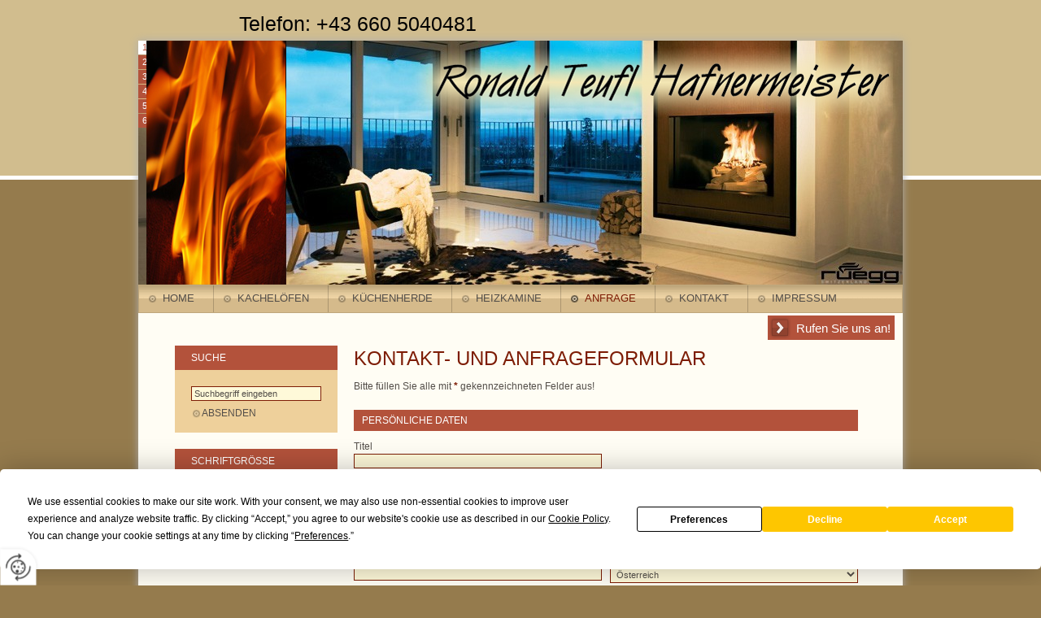

--- FILE ---
content_type: text/html
request_url: https://www.hafnerteufl.at/de/anfrage/
body_size: 22704
content:
<!DOCTYPE html>
<html lang="de">
<head>
<meta charset="utf-8">
<base href="https://www.hafnerteufl.at/de/" />

<meta name="revisit-after" content="7 days" />
<meta name="language" content="de" />
<link media="all" rel="stylesheet" href="lib78/styles/styles.min.css" />
<!--[if IE 8]><link rel="stylesheet" href="lib78/styles/ie8.min.css" /><![endif]-->
<link rel="stylesheet" media="print" href="lib78/styles/print.min.css" />
<script type="text/javascript" src="https://app.termly.io/resource-blocker/15f45603-53e8-4fcf-a756-9f0e898d38c5?autoBlock=on"></script>
<script>var domWrite=function(){var dw=document.write,myCalls=[],t="";function startnext(){0<myCalls.length&&(Object.watch&&console.log("next is "+myCalls[0].f.toString()),myCalls[0].startCall())}function evals(pCall){for(var scripts=[],script,regexp=/<script[^>]*>([\s\S]*?)<\/script>/gi;script=regexp.exec(pCall.buf);)scripts.push(script[1]);scripts=scripts.join("\n"),scripts&&eval(scripts)}function finishCall(t){t.e.innerHTML=t.buf,evals(t),document.write=dw,myCalls.shift(),window.setTimeout(startnext,50)}function testDone(s){var e=s;return function(){e.buf!==e.oldbuf?(e.oldbuf=e.buf,t=window.setTimeout(testDone(e),e.ms)):finishCall(e)}}function MyCall(t,s,e){this.e="string"==typeof t?document.getElementById(t):t,this.f=e||function(){},this.stat=0,this.src=s,this.buf="",this.oldbuf="",this.ms=100,this.scripttag}return MyCall.prototype={startCall:function(){this.f.apply(window),this.stat=1;var s,e,i,t=this;document.write=(i=testDone(e=t),function(t){window.clearTimeout(s),e.stat=2,window.clearTimeout(s),e.oldbuf=e.buf,e.buf+=t,s=window.setTimeout(i,e.ms)});var n=document.createElement("script");n.setAttribute("language","javascript"),n.setAttribute("type","text/javascript"),n.setAttribute("src",this.src),document.getElementsByTagName("head")[0].appendChild(n)}},function(t,s,e){var i=new MyCall(t,s,e);myCalls.push(i),1===myCalls.length&&startnext()}}();</script>
<link rel="shortcut icon" href="/favicon.ico">
<script>
var dataLayer=dataLayer||[],dataLayerEvent={"envelopeID":"8618","SID":"842020"};
dataLayer.push({'eid': 'prod', 'envelopeID': '8618', 'outputtype': 'desktop', 'customer_ua_accountID': 'UA-30736743-1', 'server': '0', 'SID': '842020', 'envelopeHostname': 'www.hafnerteufl.at', 'consentActive': 'false'});
</script>
<!-- Google Tag Manager -->
<script>(function(w,d,s,l,i){w[l]=w[l]||[];w[l].push({'gtm.start':new Date().getTime(),event:'gtm.js'});var f=d.getElementsByTagName(s)[0],j=d.createElement(s),dl=l!='dataLayer'?'&l='+l:'';j.async=true;j.src='https://sgtm.herold.at/gtm.js?id='+i+dl;f.parentNode.insertBefore(j,f);})(window,document,'script','dataLayer','GTM-5M4VVMZ8');</script>
<!-- End Google Tag Manager -->	
<title>Kontakt- und Anfrageformular - Teufl Ronald</title>

<meta name="description" content="Teufl Ronald Kachelofenbau und Fliesenverlegung - Hier geht’s zu unserem Kontaktformular. Senden Sie uns noch heute Ihre Anfrage!" />
<meta name="google-site-verification" content="m7EKx03rkXUWZ_LHPL_ld8_hS7-eYCTvOvY-yx7WxuI" />
<meta name="robots" content="index,follow" />

<meta name="signature" content="contactform58807" />
<link rel="canonical" href="https://www.hafnerteufl.at/de/anfrage/" />

</head>
<body>

<button type="button" id="consent-banner-prefs-button" aria-label="renew-consent" onclick="displayPreferenceModal();" style="display: block;"></button>
<div id="wrapper">
<div><a id="pagetop"></a></div>
<p class="structurelabel"><a href="https://www.hafnerteufl.at/de/anfrage/#inhalt" class="hash_link">Zum Inhalt</a></p>
<p class="structurelabel"><a href="https://www.hafnerteufl.at/de/anfrage/#mainmenue" class="hash_link">Zur Navigation</a></p>
<div class="socialmedia">
</div>
<div id="header">
<a id="logo" href="https://www.hafnerteufl.at"><span></span></a>
<a href="kontakt/" id="cta">Rufen Sie uns an!</a><p id="hotline">Telefon: +43 660 5040481</p><div id="slideshow" class="slider">
<div class="slides">
<ul>
<li>
<img src="/upload/imgproc/790659_head.jpg" alt="" title="4" /></li>
<li class="invisible">
<span data-href="/upload/imgproc/790660_head.jpg" data-title="5" class="imgload"></span>
</li>
<li class="invisible">
<span data-href="/upload/imgproc/790661_head.jpg" data-title="6" class="imgload"></span>
</li>
<li class="invisible">
<span data-href="/upload/imgproc/790662_head.jpg" data-title="9" class="imgload"></span>
</li>
<li class="invisible">
<span data-href="/upload/imgproc/790663_head.jpg" data-title="8" class="imgload"></span>
</li>
<li class="invisible">
<span data-href="/upload/imgproc/790664_head.jpg" data-title="10" class="imgload"></span>
</li>
</ul>
<div class="ctrls">
<a href="#" class="btn-prev">&lt;</a>
<a href="#" class="btn-next">&gt;</a>
<a href="#" class="btn-stop">Stop</a>
<a href="#" class="btn-start">Start</a>
</div>
</div>
</div>
</div>
<div id="mainmenue">
<ul>
<li><a href="/">Home</a></li>
<li><a href="kachelöfen/">Kachelöfen</a></li>
<li><a href="küchenherde/">Küchenherde</a></li>
<li><a href="heizkamine/">Heizkamine</a></li>
<li class="sel"><a href="anfrage/">Anfrage</a></li>
<li><a href="kontakt/">Kontakt</a></li>
<li><a href="impressum/">Impressum</a></li>
<li><a href="agb/">AGB</a></li>
</ul>
</div>
<div id="content_wrapper">
<div id="content">
<div id="secondarycontent">
<div id="search">
<form action="search.asp" method="get">
<fieldset>
<legend>Suche</legend>
<input type="text" maxlength="255" id="input_secondsearch" value="Suchbegriff eingeben" title="Suchbegriff eingeben" name="query" class="clickclear" />
<input type="submit" id="btn_secondsearch" title="Suchformular absenden und den Inhalt der Internetseite durchsuchen" value="Absenden" />
</fieldset>
</form>
</div>
<div id="fontsize">
<p class="headline">Schriftgröße</p>
<ul>
<li id="normal" class="FontSizeButton"><a title="normal" data-fontsizeswitcher="1" data-zoom="1" data-size="100">A</a></li>
<li id="large" class="FontSizeButton"><a title="groß" data-fontsizeswitcher="1" data-zoom="1.1" data-size="112">A</a></li>
<li id="extralarge" class="FontSizeButton"><a title="extra groß" data-fontsizeswitcher="1" data-zoom="1.2" data-size="125">A</a></li>
</ul>
</div>
<p class="structurelabel"><a href="https://www.hafnerteufl.at/de/anfrage/#pagetop" class="hash_link to_top">top</a></p></div>
<div id="primarycontent">
<a id="inhalt"></a>
<h1>Kontakt- und Anfrageformular</h1>
<form id="formular" action="anfrage/" data-cap="true" method="post">
<fieldset>
<input type="hidden" name="$FormName$" value="MdbFormGeneric" />
<input type="hidden" name="$FormAction$" value="anfrage/" />
<input type="hidden" name="$Origin$" value="https://www.hafnerteufl.at/de/anfrage/" />
<p>Bitte füllen Sie alle mit <span>*</span> gekennzeichneten Felder aus!</p>
</fieldset>
<fieldset>
<legend>Persönliche Daten</legend>
<ul><li><label for="mdbformgeneric_title">Titel</label>
<input id="mdbformgeneric_title" type="text" maxlength="20" size="5" name="Title" value="" />
</li></ul>
<ul>
<li><label for="mdbformgeneric_firstname">Vorname <span>*</span>
</label>
<input id="mdbformgeneric_firstname" type="text" maxlength="50" size="14" name="FirstName" value="" />
</li>
<li><label for="mdbformgeneric_lastname">Nachname <span>*</span>
</label>
<input id="mdbformgeneric_lastname" type="text" maxlength="50" size="28" name="LastName" value="" />
</li>
</ul>
</fieldset>
<fieldset>
<legend>Adressinformationen</legend>
<ul>
<li><label for="mdbformgeneric_street">Adresse</label>
<input id="mdbformgeneric_street" type="text" maxlength="100" size="26" name="Address" value="" />
</li>
<li><label for="mdbformgeneric_country">Land</label>
<select name="Country" id="mdbformgeneric_country" size="1">
<option value="" >Land auswählen</option>
<option value="AF" >Afghanistan</option>
<option value="EG" >Ägypten</option>
<option value="AX" >Åland-Inseln</option>
<option value="AL" >Albanien</option>
<option value="DZ" >Algerien</option>
<option value="AD" >Andorra</option>
<option value="AO" >Angola</option>
<option value="AI" >Anguilla</option>
<option value="AQ" >Antarktis</option>
<option value="AG" >Antigua und Barbuda</option>
<option value="GQ" >Äquatorial Guinea</option>
<option value="AR" >Argentinien</option>
<option value="AM" >Armenien</option>
<option value="AW" >Aruba</option>
<option value="AZ" >Aserbeidschan</option>
<option value="ET" >Äthiopien</option>
<option value="AU" >Australien</option>
<option value="BS" >Bahamas</option>
<option value="BH" >Bahrain</option>
<option value="BD" >Bangladesch</option>
<option value="BB" >Barbados</option>
<option value="BY" >Belarus (Weißrussland)</option>
<option value="BE" >Belgien</option>
<option value="BZ" >Belize</option>
<option value="BJ" >Benin</option>
<option value="BM" >Bermuda</option>
<option value="BT" >Bhutan</option>
<option value="BO" >Bolivien</option>
<option value="BQ" >Bonaire, St. Eustatius, Saba</option>
<option value="BA" >Bosnien und Herzegowina</option>
<option value="BW" >Botsuana</option>
<option value="BV" >Bouvetinsel</option>
<option value="BR" >Brasilien</option>
<option value="IO" >Brit.Territorium im ind.Ozean</option>
<option value="BN" >Brunei Darussalam</option>
<option value="BG" >Bulgarien</option>
<option value="BF" >Burkina Faso</option>
<option value="BI" >Burundi</option>
<option value="CL" >Chile</option>
<option value="CN" >China</option>
<option value="CK" >Cookinseln</option>
<option value="CR" >Costa Rica</option>
<option value="CW" >Curacao</option>
<option value="DK" >Dänemark</option>
<option value="DE" >Deutschland</option>
<option value="DM" >Dominica</option>
<option value="DO" >Dominikanische Republik</option>
<option value="DJ" >Dschibuti</option>
<option value="EC" >Ecuador</option>
<option value="SV" >El Salvador</option>
<option value="CI" >Elfenbeinküste</option>
<option value="ER" >Eritrea</option>
<option value="EE" >Estland</option>
<option value="FK" >Falklandinseln</option>
<option value="FO" >Färöer Inseln</option>
<option value="FJ" >Fidschi</option>
<option value="FI" >Finnland</option>
<option value="FR" >Frankreich</option>
<option value="GF" >Französisch Guayana</option>
<option value="PF" >Französisch Polynesien</option>
<option value="TF" >Französische Südgebiete</option>
<option value="GA" >Gabun</option>
<option value="GM" >Gambia</option>
<option value="GE" >Georgien</option>
<option value="GH" >Ghana</option>
<option value="GI" >Gibraltar</option>
<option value="GD" >Grenada</option>
<option value="GR" >Griechenland</option>
<option value="GL" >Grönland</option>
<option value="GB" >Großbritannien (Nordirland, Schottland)</option>
<option value="GP" >Guadeloupe</option>
<option value="GU" >Guam</option>
<option value="GT" >Guatemala</option>
<option value="GG" >Guernsey Insel</option>
<option value="GN" >Guinea</option>
<option value="GW" >Guinea-Bissau</option>
<option value="GY" >Guyana</option>
<option value="HT" >Haiti</option>
<option value="HM" >Heard und Mc Donaldinseln</option>
<option value="HN" >Honduras</option>
<option value="HK" >Hongkong</option>
<option value="IN" >Indien</option>
<option value="ID" >Indonesien</option>
<option value="IQ" >Irak</option>
<option value="IR" >Iran</option>
<option value="IE" >Irland</option>
<option value="IS" >Island</option>
<option value="IL" >Israel</option>
<option value="IT" >Italien</option>
<option value="JM" >Jamaika</option>
<option value="JP" >Japan</option>
<option value="YE" >Jemen</option>
<option value="JE" >Jersey Insel</option>
<option value="JO" >Jordanien</option>
<option value="VG" >Jungferninseln (Britisch)</option>
<option value="VI" >Jungferninseln (USA)</option>
<option value="KY" >Kaimaninseln</option>
<option value="KH" >Kambodscha</option>
<option value="CM" >Kamerun</option>
<option value="CA" >Kanada</option>
<option value="CV" >Kap Verde</option>
<option value="KZ" >Kasachstan</option>
<option value="QA" >Katar</option>
<option value="KE" >Kenia</option>
<option value="KG" >Kirgisistan</option>
<option value="KI" >Kiribati</option>
<option value="CC" >Kokosinseln (Keeling)</option>
<option value="CO" >Kolumbien</option>
<option value="KM" >Komoren</option>
<option value="CG" >Kongo (demokr. Republik)</option>
<option value="CD" >Kongo Demokrat.Republik</option>
<option value="KP" >Korea, Demokrat.Volksrepublik</option>
<option value="KR" >Korea, Republik (Süd-Korea)</option>
<option value="HR" >Kroatien</option>
<option value="CU" >Kuba</option>
<option value="KW" >Kuwait</option>
<option value="LA" >Laos</option>
<option value="LS" >Lesotho</option>
<option value="LV" >Lettland</option>
<option value="LB" >Libanon</option>
<option value="LR" >Liberien</option>
<option value="LY" >Libyen</option>
<option value="LI" >Liechtenstein</option>
<option value="LT" >Litauen</option>
<option value="LU" >Luxemburg</option>
<option value="MO" >Macao</option>
<option value="MG" >Madagaskar</option>
<option value="MW" >Malawi</option>
<option value="MY" >Malaysia</option>
<option value="MV" >Malediven</option>
<option value="ML" >Mali</option>
<option value="MT" >Malta</option>
<option value="IM" >Man, Insel</option>
<option value="MP" >Marianen, Nördl.</option>
<option value="MA" >Marokko</option>
<option value="MH" >Marshall Inseln</option>
<option value="MQ" >Martinique</option>
<option value="MR" >Mauretanien</option>
<option value="MU" >Mauritius</option>
<option value="YT" >Mayotte</option>
<option value="MK" >Mazedonien</option>
<option value="MX" >Mexiko</option>
<option value="FM" >Mikronesien</option>
<option value="MD" >Moldau, Republik</option>
<option value="MC" >Monaco</option>
<option value="MN" >Mongolei</option>
<option value="ME" >Montenegro</option>
<option value="MS" >Montserrat</option>
<option value="MZ" >Mosambik</option>
<option value="MM" >Myanmar (ehemals Burma)</option>
<option value="NA" >Namibia</option>
<option value="NR" >Nauru</option>
<option value="NP" >Nepal</option>
<option value="NC" >Neukaledonien</option>
<option value="NZ" >Neuseeland</option>
<option value="NI" >Nicaragua</option>
<option value="NL" >Niederlande</option>
<option value="NE" >Niger</option>
<option value="NG" >Nigeria</option>
<option value="NU" >Niue</option>
<option value="NF" >Norfolk Insel</option>
<option value="NO" >Norwegen</option>
<option value="OM" >Oman</option>
<option value="AT" selected>Österreich</option>
<option value="PK" >Pakistan</option>
<option value="PS" >Palästina, Besetzt</option>
<option value="PW" >Palau</option>
<option value="PA" >Panama</option>
<option value="PG" >Papua Neuguinea</option>
<option value="PY" >Paraguay</option>
<option value="PE" >Peru</option>
<option value="PH" >Philippinen</option>
<option value="PN" >Pitcairn Inseln</option>
<option value="PL" >Polen</option>
<option value="PT" >Portugal</option>
<option value="PR" >Puerto Rico</option>
<option value="RE" >Reunion</option>
<option value="RW" >Ruanda</option>
<option value="RO" >Rumänien</option>
<option value="RU" >Russische Föderation</option>
<option value="BL" >Saint Barthélemy (Französische Verwaltung)</option>
<option value="MF" >Saint Martin (Französische Verwaltung)</option>
<option value="SB" >Salomonen</option>
<option value="ZM" >Sambia</option>
<option value="AS" >Samoa-Amerikanisch</option>
<option value="WS" >Samoa-West</option>
<option value="SM" >San Marino</option>
<option value="ST" >Sao Tome und Principe</option>
<option value="SA" >Saudi-Arabien</option>
<option value="SE" >Schweden</option>
<option value="CH" >Schweiz</option>
<option value="SN" >Senegal</option>
<option value="RS" >Serbien</option>
<option value="SC" >Seychellen</option>
<option value="SL" >Sierra Leone</option>
<option value="ZW" >Simbabwe</option>
<option value="SG" >Singapur</option>
<option value="SK" >Slowakei</option>
<option value="SI" >Slowenien</option>
<option value="SO" >Somalia</option>
<option value="ES" >Spanien</option>
<option value="SJ" >Spitzbergen u.Jan Mayen Insel</option>
<option value="LK" >Sri Lanka</option>
<option value="SH" >St. Helena</option>
<option value="KN" >St. Kitts und Nevis</option>
<option value="LC" >St. Lucia</option>
<option value="SX" >St. Maarten</option>
<option value="PM" >St. Pierre und Miquelon</option>
<option value="VC" >St. Vincent und Grenadinen</option>
<option value="SS" >Süd Sudan</option>
<option value="ZA" >Südafrika</option>
<option value="SD" >Sudan</option>
<option value="GS" >Südgeorgien u. südl. Sandwich-Inseln</option>
<option value="SR" >Suriname</option>
<option value="SZ" >Swasiland</option>
<option value="SY" >Syrien</option>
<option value="TJ" >Tadschikistan</option>
<option value="TW" >Taiwan</option>
<option value="TZ" >Tansania</option>
<option value="TH" >Thailand</option>
<option value="TL" >Timor-Leste</option>
<option value="TG" >Togo</option>
<option value="TK" >Tokelau</option>
<option value="TO" >Tonga</option>
<option value="TT" >Trinidad und Tobago</option>
<option value="TD" >Tschad</option>
<option value="CZ" >Tschechische Republik</option>
<option value="TN" >Tunesien</option>
<option value="TR" >Türkei</option>
<option value="TM" >Turkmenistan</option>
<option value="TC" >Turks und Caicos Inseln</option>
<option value="TV" >Tuvalu</option>
<option value="UM" >USA - Sonstige Kleine Inseln</option>
<option value="US" >USA - Vereinigte Staaten</option>
<option value="UG" >Uganda</option>
<option value="UA" >Ukraine</option>
<option value="HU" >Ungarn</option>
<option value="UY" >Uruguay</option>
<option value="UZ" >Usbekistan</option>
<option value="VU" >Vanuatu</option>
<option value="VA" >Vatikan</option>
<option value="VE" >Venezuela</option>
<option value="AE" >Vereinigte Arabische Emirate</option>
<option value="VN" >Vietnam</option>
<option value="WF" >Wallis und Futuna</option>
<option value="CX" >Weihnachtsinsel</option>
<option value="EH" >Westsahara</option>
<option value="CF" >Zentralafrikanische Republik</option>
<option value="CY" >Zypern</option>
</select></li>
<li><label for="mdbformgeneric_zip">PLZ</label>
<input id="mdbformgeneric_zip" type="text" maxlength="20" size="6" name="ZIP" value="" />
</li>
<li><label for="mdbformgeneric_city">Stadt</label>
<input id="mdbformgeneric_city" type="text" maxlength="100" size="15" name="City" value="" />
</li>
</ul>
</fieldset>






<fieldset>
<legend>Kontaktinformationen</legend>
<ul>
<li><label for="mdbformgeneric_company">Unternehmen</label>
<input id="mdbformgeneric_company" type="text" maxlength="100" size="53" name="Company" value="" />
</li>
<li><label for="mdbformgeneric_customer_number">Kundennummer</label>
<input id="mdbformgeneric_customer_number" type="text" maxlength="50" size="53" name="CustomerNumber" value="" />
</li>
<li><label for="mdbformgeneric_phone">Telefon</label>
<input id="mdbformgeneric_phone" type="text" maxlength="50" size="25" name="Phone" value="" />
</li>
<li><label for="mdbformgeneric_mobile">Mobiltelefon</label>
<input id="mdbformgeneric_mobile" type="text" maxlength="50" size="25" name="MobilePhone" value="" />
</li>
<li><label for="mdbformgeneric_email">E-Mail <span>*</span>
</label>
<input id="mdbformgeneric_email" type="text" maxlength="200" size="53" name="Email" value="" />
</li>
<li class="contactform_input_message"><label for="mdbformgeneric_yourmessage">Ihre Nachricht</label>
<textarea name="YourMessage" id="mdbformgeneric_yourmessage" cols="52" rows="10"></textarea>
</li>
</ul>
</fieldset>
<fieldset><div>
<input type="hidden" name="x1qf9ddfxexh" value="7f62b3d3e6e1cfb893e2a0e03170c0d265e984e5713e532d26f3ea68b9456943" />
<input type="email" name="bdmsrd2qfkue" class="invisible" title="Bitte ignorieren Sie dieses Feld." autocomplete="off" value="" />
<textarea name="gysnn3kcneut" autocomplete="off" class="invisible" title="Bitte ignorieren Sie dieses Feld." cols="52" rows="10"></textarea>
</div>
<p>Bitte geben Sie den 5-stelligen Sicherheitscode in unten stehendes Textfeld ein: <span class="btw_codedstring invisible">%31%45%43%34%32</span></p>
<label for="gwrcsutmok43mcx">Sicherheitscode <span>*</span></label>
<input id="gwrcsutmok43mcx" type="text" maxlength="5" name="m6q6ltrpbmwc" value="" />
</fieldset>
<fieldset><p>Es werden personenbezogene Daten ermittelt und für die in der <a href="datenschutzerklärung/" class="privacy_policy" rel="nofollow">Datenschutzerklärung</a> beschriebenen Zwecke verwendet.</p></fieldset><fieldset>
<ul class="mdb_form_submit">
<li>
<input type="submit" class="btn_absenden" title="Absenden" name="Absenden" value="Absenden" />
</li>
</ul>
</fieldset>
</form>
<div id="tertiarycontent">
<p class="structurelabel"><a href="https://www.hafnerteufl.at/de/anfrage/#pagetop" class="hash_link to_top">top</a></p></div>
</div>
</div>
</div>
<br class="clearer" />
</div>
<div id="footer">
<div class="footer-outer">
<div class="footer-left">
<p class="vcard"><span class="fn org">Teufl Ronald Kachelofenbau und Fliesenverlegung</span><span class="adr"> | <span class="street-address">Mitterweg 9</span> | <span class="postal-code">3281</span> <span class="locality">Oberndorf an der Melk</span></span></p>
<ul class="footer-linklist"><li><a href="impressum/" class="imprint" rel="nofollow">Impressum</a></li><li> | <a href="datenschutzerklärung/" class="privacy_policy" rel="nofollow">Datenschutz</a></li><li> | <a href="sitemap/" class="sitemap" rel="nofollow">Sitemap</a></li><li> | <a href="kontakt/" class="contact" rel="nofollow">Kontakt</a></li><li> | <a class="mod_mail contact_email">%6F%66%66%69%63%65%40%68%61%66%6E%65%72%74%65%75%66%6C%2E%61%74%%%3C%73%70%61%6E%3E%6F%66%66%69%63%65%40%68%61%66%6E%65%72%74%65%75%66%6C%2E%61%74%3C%2F%73%70%61%6E%3E</a></li></ul>
<p class="structurelabel"><a href="https://www.hafnerteufl.at/de/anfrage/#pagetop" class="hash_link to_top">top</a></p></div>
<br class="clearer" />
<div id="system-provider-wrapper">
<span id="edit-dark">
<a href="https://www.herold.at/marketing/websites/" target="_blank" rel="noopener nofollow" id="btn_toggleeditcontrols" class="env-edit-toggle" title="ClearSense AT Version: 3.33"></a>
</span>
<p class="link-system-provider-dark"><a href="https://www.herold.at/marketing/websites/" target="_blank" rel="noopener nofollow">powered by HEROLD</a></p>
</div>
</div>
</div>
<div class="location">
</div>
<script src="Lib78/scripts/Lib.min.js"></script>

</body>
</html>


--- FILE ---
content_type: text/css
request_url: https://www.hafnerteufl.at/de/lib78/styles/styles.min.css
body_size: 148962
content:
html,body,div,span,object,iframe,h1,h2,h3,h4,h5,h6,p,blockquote,pre,a,abbr,acronym,address,code,del,dfn,em,img,q,dl,dt,dd,ol,ul,li,fieldset,form,label,legend,table,caption,tbody,tfoot,thead,tr,th,td,article,aside,dialog,figure,footer,header,hgroup,nav,section{margin:0;padding:0;border:0;font-weight:inherit;font-style:inherit;font-family:inherit;vertical-align:baseline;}
article,aside,dialog,figure,footer,header,hgroup,nav,section{display:block;}
body{background:url("../../../../upload/174842_2.png") repeat-x left top transparent;line-height:1.7em;margin-top:-40px;}
#preview{padding-top:40px !important;}
#primarycontent table{border-collapse:separate;border-spacing:0;}
caption,#primarycontent th,#primarycontent td{text-align:left;font-weight:normal;}
#primarycontent table,#primarycontent td,#primarycontent th{vertical-align:middle;}
blockquote:before,blockquote:after,q:before,q:after{content:"";}
blockquote,q{quotes:"" "";}
a img{border:none;}
#mobiledev{position:relative;width:100%;padding:10px 0;margin:0 auto 15px auto;border-bottom:1px dotted #000000;background-color:#86d1da;}
#mobiledev a{color:#000000;font-size:35px;font-weight:normal;font-family:Arial,sans-serif;font-style:normal;line-height:40px;margin:0 0 0 20px;padding:2px 0 2px 40px;display:block;background:url("../images/env_sprite.png") no-repeat -965px 6px transparent;}
#primarycontent ul,#primarycontent ol{display:table;list-style-position:;margin:;}
*{margin:0px;padding:0px;}
html,body{font-family:'Lucida Sans Unicode','Lucida Grande','Lucida Sans','Lucida Console',Arial,sans-serif;height:100%;color:#534E49;}
body{background-color:#957b4d;font-size:62.5%;}
#background-image{color:#FFFFFF;display:none;left:0;position:fixed;z-index:-1;}
input,button,textarea,select{font-family:'Lucida Sans Unicode','Lucida Grande','Lucida Sans','Lucida Console',Arial,sans-serif;}
#wrapper{width:940px;margin:0px auto 0 auto;bottom:-90px;height:auto;position:relative;z-index:49;padding:0;-webkit-box-shadow:0 0 10px 0 #AFAFAF;-moz-box-shadow:0 0 10px 0 #AFAFAF;box-shadow:0 0 10px 0 #AFAFAF;}
a:link,a:visited{outline:none;text-decoration:none;color:#534E49;}
a:hover,a:active{color:#B3523B;}
fieldset{border:none;}
.clearer{clear:both;}
span.clearer{display:block;}
.structurelabel,.link-youtube{display:none;}
#header{padding:0;position:relative;width:940px;z-index:100;}
#alternate{height:120px;background:url("../images/sprite.png") no-repeat -5000px -5000px #fffdf4;}
#alternate #logo{width:200px;height:120px;margin-bottom:0px;overflow:hidden;}
#alternate #logo img{height:120px;}
#header #alternate #header_text{left:270px;bottom:73px;background-color:transparent;font-size:2.4em;color:#7D1C05;height:auto;line-height:1.3em;padding:0px;text-align:left;font-style:normal;text-transform:uppercase;width:650px;}
#header #alternate #hotline{left:270px;top:50px;background-color:transparent;background-image:none;font-size:1.8em;padding:0px;border:medium none;text-align:left;height:auto;color:#534E49;}
#header #alternate #cta{bottom:15px;left:267px;height:30px;padding-top:0px;font-size:1.6em;line-height:2.0em;text-align:left;border:medium none;color:#534E49;background-color:transparent;}
#header-wrapper{position:relative;top:0px;z-index:100;float:left;width:940px;}
#slideshow,#headerimage{height:300px !important;width:940px;position:relative;top:0px;left:0px;background-color:transparent;}
#headerimage,#slideshow,#slideshow .slides,#slideshow ul{width:!important;height:300px !important;}
#slideshow ul{list-style:none;position:absolute;top:0px;overflow:hidden;}
#slideshow li{position:absolute;list-style:none;height:300px;width:;}
.slides img,#headerimage img{position:absolute;top:0px;display:block;}
.slides{position:relative;}
#slideshow .show-text{width:300px;top:60px;left:60px;position:relative;}
#slideshow .show-text p{background:rgba(255,253,244,0.7);margin:0 0 10px 0;}
#slideshow .show-text .head{font-size:1.6em;line-height:1.3em;color:#7D1C05;padding:8px 15px 5px;text-transform:uppercase;}
#slideshow .show-text .body{font-size:1.2em;line-height:1.5em;color:#534E49;padding:10px 15px;}
#slideshow .show-text a.btn-cta:link,#slideshow .show-text a.btn-cta:visited{margin:0px;float:left;}
#slideshow .btn-next,#slideshow .btn-prev{width:20px;height:40px;display:block;text-indent:-9999px;background-image:url("../images/sprite.png");position:absolute;top:130px;z-index:10;cursor:pointer;background-color:#B3523B;}
#slideshow .btn-prev{background-position:-1084px -1028px;left:-20px;border-radius:20px 0 0 20px;-moz-border-radius:20px 0 0 20px;-webkit-border-radius:20px 0 0 20px;}
#slideshow .btn-next{background-position:-1083px -988px;right:-20px;border-radius:0px 20px 20px 0px;-moz-border-radius:0px 20px 20px 0px;-webkit-border-radius:0px 20px 20px 0px;}
#slideshow .btn-stop,#slideshow .btn-start{display:none !important;}
.imgload{display:none;}
#slideshow .navi{position:absolute;left:0px;top:0px;z-index:10;width:15px;}
#slideshow .navi a{background-color:#B3523B;color:#FFFFFF;cursor:pointer;display:block;margin-bottom:1px;text-align:center;width:15px;font-size:1.1em;}
#slideshow .navi .sel{color:#B3523B;background-color:#FFFFFF;}
#bgslideshow{z-index:1;position:fixed;width:100%;height:100%;top:0;display:none;}
#bgslideshow .show-text{width:500px;position:absolute;top:50%;left:50%;margin:-97px 0 0 -250px;}
#bgslideshow .btn-prev,#bgslideshow .btn-next,#bgslideshow .btn-stop,#bgslideshow .btn-start{position:absolute;top:50%;width:75px;height:75px;display:block;text-indent:-9999px;margin-top:-45px;background-image:url("../images/sprite.png");background-repeat:no-repeat;background-color:#B3523B;}
#bgslideshow a.btn-prev:hover,#bgslideshow a.btn-next:hover,#bgslideshow .btn-stop:hover,#bgslideshow .btn-start:hover{background-color:#B3523B;}
#bgslideshow .btn-prev{left:0px;background-position:-1925px -1370px;}
#bgslideshow .btn-next{right:0px;background-position:-1925px -1445px;}
#bgslideshow .btn-stop,#bgslideshow .btn-start{bottom:0px;left:50%;top:auto;background-position:-1937px -1523px;width:55px;height:55px;z-index:100;}
#bgslideshow .btn-start{background-position:-1934px -1582px;}
#bgslideshow .show-text p{display:inline-block;background:;background-color:rgba(255,253,244,0.7);overflow:hidden;clear:both;margin:0 0 10px 0;}
#bgslideshow .show-text .head{float:left;font-size:2.0em;line-height:1.4em;color:#7D1C05;padding:8px 15px 6px;}
#bgslideshow .show-text .body{font-size:1.8em;line-height:1.5em;padding:10px 15px;}
#bgslideshow .show-text a.btn-cta:link,#bgslideshow .show-text a.btn-cta:visited{margin:10px 0 0;display:inline-block;clear:both;}
#bgslideshow .show-text a.btn-cta:hover,#bgslideshow .show-text a.btn-cta:active{}
#logo{background:url("../../../../upload/174778_flamme_logo_2_300px.png") ;bottom:-140px;display:block;float:left;height:300px;left:-35px;margin-bottom:140px;margin-left:45px;position:absolute;width:172px;z-index:40;}
.bgslides a#logo{top:50px;}
#logo span{text-indent:-9999px;}
#header #header_text{background-color:#B3523B;color:#FFFFFF;font-size:2em;font-style:italic;height:55px;line-height:2.2em;overflow:hidden;padding:10px 5px 0 5px;float:right;text-align:center;width:420px;position:absolute;bottom:0px;right:0px;z-index:70;}
#cta:link,#cta:visited{background:url("../images/cta.png") no-repeat left top #B3523B;bottom:-68px;color:#FFFFFF;display:block;font-size:1.5em;height:23px;overflow:hidden;padding:7px 5px 0 35px;position:absolute;right:10px;text-align:right;width:auto;z-index:70;}
#cta:hover,#cta:active{background-position:left bottom;}
#hotline{background:url("../../../../upload/174782_hotline7.png") no-repeat scroll 0px 0px transparent;color:#FFFFFF;color:#000000;display:block;font-size:2.5em;height:361px;line-height:2.5em;overflow:hidden;padding:0 5px 0 40px;position:absolute;right:12px;text-align:center;text-indent:-415px;top:-52px;width:891px;z-index:7;}
#hotline a{color:#FFFFFF;}
.invisible{display:none;}
#mainmenue{background:url("../images/sprite.png") no-repeat -10px -390px transparent;float:left;height:35px;overflow:hidden;width:940px;padding:0;position:relative;z-index:100;}
#mainmenue ul{background:url("../images/sprite.png") no-repeat -20px -390px #EED09B;width:940px;height:35px;overflow:hidden;}
#mainmenue li{float:left;height:35px;list-style:none outside none;width:auto;background:url("../images/sprite.png") no-repeat -20px -480px transparent;}
#mainmenue a:link,#mainmenue a:visited{background:url("../images/sprite.png") no-repeat scroll -1070px -30px transparent;color:#534E49;line-height:2.6em;display:block;float:left;font-size:1.3em;height:35px;margin-right:20px;padding:0px 3px 0 30px;text-transform:uppercase;}
#mainmenue a:hover,#mainmenue a:active,#mainmenue .sel a:link,#mainmenue .sel a:visited{background:url("../images/sprite.png") no-repeat scroll -1070px -65px transparent;color:#7D1C05;}
#content_wrapper{bottom:0;float:left;height:auto;margin:0;position:relative;width:940px;padding:0px;z-index:1;}
#content{background:url("../images/sprite.png") no-repeat -5000px -5000px #fffdf4;width:850px;padding:40px 45px 40px 45px;margin:0px;min-height:500px;float:left;}
#secondarycontent{float:left;margin:0 20px 0 0;width:200px;}
.widget_fanbox iframe,#mod_holidaycheck_widget .hc_widget,#mod_flickr_badge table{margin:0px auto 0px auto;}
.widget_fanbox iframe,#mod_holidaycheck_widget .hc_widget{display:block;}
.widget_fanbox,#mod_flickr_badge,#mod_holidaycheck_widget{margin:0px 0px 20px 0px;float:left;overflow:hidden;width:200px;}
#mod_flickr_badge{background-color:#EED09B;}
.widget_fanbox iframe{background-color:#ffffff;}
.widget_fanbox .fb_iframe_widget{margin:0;}
#secondarycontent .headline,#search legend,#primarycontent h1,#header_text{}
#secondarycontent .headline{line-height:1.8em;}
#submenue,#process{width:160px;padding:0px 20px;margin-bottom:20px;float:left;}
#submenue{background-color:#EED09B;}
#process{padding:0px 0px;width:200px;}
#process li{background:url("../images/sprite.png") no-repeat scroll 20px -1963px transparent;height:38px;margin:0 0 5px;list-style:none;}
#process .inactive{background:url("../images/sprite.png") no-repeat scroll 20px -1943px transparent;}
#process .active{background:url("../images/sprite.png") no-repeat scroll 20px -1952px transparent;}
#process .last{background-image:none;height:28px;}
#process span,#process a{background-color:#fffdf4;color:#534E49;display:block;font-size:1.2em;height:20px;line-height:1.9em;padding:4px 0;text-align:center;text-decoration:none;border:1px solid #EED09B;}
#process .inactive span,#process .inactive a{background-color:#EED09B;color:#B3523B;height:22px;border:1px solid medium none;padding:4px 1px;}
#process .active span,#process .active a{background-color:#B3523B;color:#FFFFFF;height:22px;border:1px solid medium none;padding:4px 1px;}
#submenue ul{padding-bottom:19px;padding-top:9px;}
#submenue li{list-style:none;margin-bottom:0px;margin-top:10px;}
#submenue a:link,#submenue a:visited{background:url("../images/sprite.png") no-repeat -1080px -738px transparent;color:#534E49;display:block;font-size:1.2em;line-height:1.5em;padding-left:18px;}
#submenue a:hover,#submenue a:active,#submenue .sel > a,#submenue .open > a{background:url("../images/sprite.png") no-repeat -1080px -878px transparent;color:#7D1C05;}
#submenue ul ul,#submenue ul ul ul,#submenue ul ul ul ul{padding:0px 0px 0px 10px;}
#search{width:200px;background-color:#EED09B;margin-bottom:20px;float:left;}
#search legend{background-color:#B3523B;color:#FFFFFF;font-size:1.2em;font-weight:normal;padding-left:20px;padding-top:5px;text-transform:uppercase;width:180px;height:25px;margin:0;line-height:1.8em;}
*+html #search legend{margin:0px 0px 0px -7px;}
#search form{padding:0px 0 15px 0;}
#search fieldset{border:none;}
#search input{border:1px solid #7D1C05;background-color:#FEF9D9;color:#534E49;font-size:1.1em;width:152px;padding:2px 3px;height:;margin:20px 0px 6px 20px;}
#search #btn_secondsearch{text-transform:uppercase;color:#534E49;font-size:1.2em;height:1.4em;line-height:1.5em;border:none;margin:0px 0px 0px 19px;background:url("../images/sprite.png") no-repeat -1080px -178px transparent;text-align:left;padding:0px 0px 0px 0px;padding-left:14px;cursor:pointer;}
#search #btn_secondsearch:hover,#search #btn_secondsearch:active{background:url("../images/sprite.png") no-repeat -1080px -213px transparent;color:#7D1C05;}
#fontsize{width:200px;background-color:#EED09B;margin-bottom:20px;float:left;position:relative;z-index:10;padding-bottom:17px;}
#fontsize .headline{width:180px;height:25px;background-color:#B3523B;color:#FFFFFF;text-transform:uppercase;font-weight:normal;font-size:1.2em;padding-left:20px;padding-top:5px;}
#fontsize ul{list-style-type:none;list-style-position:outside;list-style-image:none;margin-top:17px;margin-left:17px;float:left;}
#fontsize li{display:inline;}
#fontsize a{float:left;display:block;background:url("../images/sprite.png") no-repeat -20px -560px transparent;width:55px;height:55px;text-align:center;cursor:pointer;color:#534E49;}
#normal a{font-size:2em;line-height:2.9em;}
#large a{font-size:2.5em;line-height:2.25em;}
#extralarge a{font-size:3em;line-height:1.85em;}
#impressionen{width:200px;background-color:#EED09B;margin-bottom:20px;float:left;position:relative;z-index:10;padding-bottom:18px;}
#impressionen .headline{width:180px;height:25px;background-color:#B3523B;color:#FFFFFF;text-transform:uppercase;font-weight:normal;font-size:1.2em;padding-left:20px;padding-top:5px;}
#impressionen div{padding:17px 10px 0px 17px;width:173px;float:left;}
#impressionen .EngineEdit{padding:0;width:200px;}
#impressionen li{list-style-image:none;list-style-position:outside;list-style-type:none;display:block;float:left;width:55px;height:55px;position:relative;}
#impressionen .invisible{display:none;}
#impressionen img{width:45px;height:45px;border:none;}
#impressionen a.lightview{background:url("../images/sprite.png") no-repeat -20px -560px transparent;height:45px;padding:5px;width:45px;display:block;float:left;margin-right:1px;margin-bottom:1px;position:relative;}
#impressionen a.btn_mehr:link,#impressionen a.btn_mehr:visited{background:url("../images/sprite.png") no-repeat -1080px -180px transparent;height:auto;width:auto;display:block;margin:5px 0px 0px 2px;font-size:1.2em;padding:0px 10px 0px 0px;padding-left:18px;text-transform:uppercase;float:left;line-height:1.2em;color:#534E49;}
#impressionen a.btn_mehr:hover,#impressionen a.btn_mehr:active{background:url("../images/sprite.png") no-repeat -1080px -215px transparent;color:#7D1C05;}
#weather,#partner{width:200px;background-color:#EED09B;margin-bottom:20px;float:left;position:relative;z-index:10;}
#partner{background-color:#ffffff;}
#weather #weather-com{float:left;padding-bottom:18px;}
#weather .headline,#secondarycontent #partner .headline,.blog-menu .headline{width:180px;height:25px;background-color:#B3523B;color:#FFFFFF;text-transform:uppercase;font-weight:normal;font-size:1.2em;padding-left:20px;padding-top:5px;margin-bottom:17px;}
#mod_flickr_badge .headline a{color:#FFFFFF;}
#weather .location{font-weight:normal;font-size:1.2em;margin-left:20px;color:#534E49;}
#weather ul,#partner ul{list-style-type:none;list-style-position:outside;list-style-image:none;margin-left:17px;float:left;}
#secondarycontent .blog-categories,#secondarycontent .blog-months{margin:0px 0px 0px 10px;}
#partner ul{margin-bottom:17px;}
#weather li{width:55px;margin-right:1px;display:block;float:left;}
#weather li img{width:40px;height:40px;padding:7px;background:url("../images/sprite.png") no-repeat -20px -560px transparent;}
#weather span{display:block;margin:5px 0px 0px 0px;font-size:1.0em;line-height:1.2em;text-align:center;color:#534E49;width:55px;overflow:hidden;}
#weather span > span{margin:0;}
*+html #weather span{letter-spacing:-0.1em;}
#weather #weather-com a.logo_weathercom{float:right;display:block;font-size:0.9em;padding-right:15px;}
#weather-com a:link,#weather-com a:visited{color:#534E49;}
#weather-com a:hover,#weather-com a:active{color:#7D1C05;}
#primarycontent #partner{width:auto;clear:both;}
#primarycontent #partner ul{margin:0px;}
#partner li{display:inline;}
#partner img{display:block;}
#secondarycontent #partner img{display:block;}
#partner a,#primarycontent #partner a{text-indent:-9999px;}
#partner span{display:block;float:left;text-indent:-9999px;margin:0px 0px 10px 0px;padding:0px;}
#primarycontent #partner span{margin:0px 20px 20px 0px;}
#partner #partnerlink-1{display:block;}
#partner #partnerlink-2{display:block;}
#partner #partnerlink-3{display:block;}
#partner #partnerlink-4{display:block;}
#partner #partnerlink-5{display:block;}
#partner #partnerlink-6{display:block;}
#partner #partnerlink-7{display:block;}
#partner #partnerlink-8{display:block;}
#partner #partnerlink-9{display:block;}
#partner #partnerlink-10{display:block;}
#banner-200x60{width:200px;height:60px;float:left;}
#banner-160x600{width:160px;height:600px;position:absolute;top:10px;right:-170px;}
#primarycontent #contentbanner-468x60{clear:both;height:60px;margin-top:20px;width:468px;}
.teaser{display:inline-block;float:left;margin:0px 0px 30px 0px;}
.teaser-row{float:left;margin:0 0 20px 0;}
.record{width:196px;float:left;margin:0 20px 0 0;overflow:hidden;}
.record.last{margin-right:0;margin:;}
.teaser a.link-record-pic:link,.teaser a.link-record-pic:visited{padding:0px;background-image:none;display:block;}
.teaser img{display:block;border:1px solid #7D1C05;margin:0px 0px 10px 0px;}
.teaser .teaser-text{padding:0px 10px;}
.teaser .teaser-title,body #primarycontent .teaser-title{text-transform:uppercase;font-weight:normal;font-size:teaser_title_fontsize;color:#7D1C05;margin:0px;text-align:left;}
.teaser .teaser-description{text-align:left;}
.teaser a.btn-record:link,.teaser a.btn-record:visited{float:right;text-decoration:none;line-height:1.3em;margin:0px;font-size:1.2em;}
.btn-record span{display:none;}
#teaser-footer{display:block;clear:both;}
#secondarycontent + #primarycontent{width:630px;}
#primarycontent{font-size:;float:left;height:auto;min-height:300px;width:850px;padding:0px;}
#content #primarycontent .content-list .list-element{background-color:#EED09B;padding:0px;float:left;margin:0 0 15px 0;min-width:630px;}
#primarycontent .content-list .list-element .list-head,#shop_prdl .list-element .list-head{padding:6px 0 5px 32px;text-decoration:none;background-color:#B3523B;color:#FFFFFF;margin:0px;display:block;font-weight:normal;cursor:pointer;position:relative;}
#primarycontent .content-list .list-element .list-head .list-head-icon,#shop_prdl .list-element .list-head .list-head-icon{background:url("../images/sprite.png") no-repeat scroll -1070px -1080px #B3523B;width:27px;height:27px;position:absolute;left:0;top:0;overflow:hidden;}
#primarycontent .list-element.sel .list-head .list-head-icon{background:url("../images/sprite.png") no-repeat scroll -1070px -1110px #B3523B;}
#primarycontent .list-element.sel .list-head{background-position:-1070px -1110px;}
#primarycontent .content-list .list-element .list-body{padding:10px 32px 10px 32px;float:left;min-width:566px;}
#primarycontent .content-list .list-element .list-body p{margin:0px;color:#534E49;}
#primarycontent .content-list .list-element .list-body img{margin:6px 20px 10px 0;}
#primarycontent .list-more{display:inline-block !important;margin:10px 0 20px !important;}
#primarycontent h1,#primarycontent p.headline-highlight,.footer-text h1{font-size:2.4em;margin-bottom:10px;line-height:1.3em;font-weight:normal;text-transform:uppercase;}
#primarycontent h2,#primarycontent #partner p.headline,.content-list .list-element .list-head,.footer-text h2,.blog-teaser-head{font-size:1.2em;margin-bottom:5px;color:#7D1C05;font-weight:bold;text-transform:uppercase;}
#primarycontent h3,#primarycontent h4,#primarycontent p.headline,#primarycontent .search_browse p,.footer-text h3,.footer-text h4{font-size:1.2em;color:#7D1C05;font-weight:bold;}
#primarycontent h4{font-size:1.2em;color:#7D1C05;font-weight:bold;margin:0;line-height:1.4em;}
#primarycontent h1,#primarycontent form span{color:#7D1C05;}
#primarycontent p{font-size:1.2em;line-height:1.5em;margin-bottom:10px;text-align:justify;}
span.link{display:block;line-height:1.5em;margin-bottom:10px;}
#primarycontent ul,#primarycontent ol{margin-bottom:10px;margin-left:30px;font-size:1.2em;}
#primarycontent ul ul,#primarycontent ol ol,#primarycontent ul ol,#primarycontent ol ul{font-size:1.0em;margin-left:30px;}
#primarycontent ul li{list-style:disc outside none;line-height:1.5em;}
#primarycontent ul.list_noicon{margin:0px 0px 0px 0px;}
#primarycontent ul.list_noicon li{list-style:none;}
#primarycontent ol li{list-style:decimal outside none;font-size:1.2em;line-height:1.5em;padding-left:5px;}
#primarycontent table{background-color:#EED09B;font-size:1.2em;width:100%;border-top:1px solid #7D1C05;border-left:1px solid #7D1C05;margin:10px 0;}
#primarycontent th{border-right:1px solid #7D1C05;border-bottom:1px solid #7D1C05;background-color:CMUL(,1.0);padding:5px;text-align:left;vertical-align:middle;color:#534E49;}
#primarycontent td{border-right:1px solid #7D1C05;border-bottom:1px solid #7D1C05;padding:5px;vertical-align:middle;color:#534E49;}
#primarycontent a:link,#primarycontent a:visited,#primarycontent .container-nologin a.btn_highlight:link,#primarycontent .container-nologin a.btn_highlight:visited{background:url("../images/sprite.png") no-repeat -1080px -250px transparent;line-height:1.5em;margin-bottom:10px;padding-left:17px;text-decoration:underline;}
#primarycontent .mod-comment-back,#primarycontent a.mod_mail:link,#primarycontent a.mod_mail:visited,#primarycontent a.mod-comment-new:link,#primarycontent a.mod-comment-new:visited,#primarycontent a.contact_homepage:link,#primarycontent a.contact_homepage:visited,#primarycontent a.contact_email:link,#primarycontent a.contact_email:visited{font-size:1.2em;}
#primarycontent p.link-email{font-size:1em;}
*+html #primarycontent a:link,*+html #primarycontent a:visited{background-position:-1080px -249px;}
#primarycontent a:hover,#primarycontent a:active,#primarycontent .container-nologin a.btn_highlight:hover,#primarycontent .container-nologin a.btn_highlight:active{background:url("../images/sprite.png") no-repeat -1080px -285px transparent;}
*+html #primarycontent a:hover,*+html #primarycontent a:active{background-position:-1080px -284px;}
#primarycontent p a:link,#primarycontent p a:visited,#primarycontent ol a:link,#primarycontent ol a:visited,#primarycontent ul a:link,#primarycontent ul a:visited,#primarycontent td a:link,#primarycontent td a:visited{font-size:1em;line-height:1.15em;margin-bottom:0;}
#primarycontent a.btn_img:link,#primarycontent a.btn_img:visited{background-image:none;margin:0;padding:0;}
#primarycontent .lightview:link,#primarycontent .lightview:visited,#primarycontent .lightview:hover,#primarycontent .lightview:active{background:transparent;padding-left:0px;margin-bottom:0px;position:relative;float:left;}
#primarycontent .lightview img{position:relative;z-index:1;}
#primarycontent .lightview .overlay{background:url("../images/sprite.png") no-repeat -20px -650px #B3523B;width:20px;height:20px;position:absolute;z-index:10;left:1px;top:1px;}
#primarycontent .lightview img{position:relative;z-index:1;}
#primarycontent .img_content img{border:1px solid #7D1C05;}
#primarycontent .img_content{float:left;margin:5px 25px 15px 0;}
#primarycontent .img_content_big img{border:1px solid #7D1C05;}
#primarycontent .img_content_big{margin:5px 0 15px 0;display:inline-block;}
#primarycontent a.download-pps:link,#primarycontent a.download-pps:visited,#primarycontent a.download-ppsx:link,#primarycontent a.download-ppsx:visited,#primarycontent a.download-ppt:link,#primarycontent a.download-ppt:visited,#primarycontent a.download-pptx:link,#primarycontent a.download-pptx:visited,#primarycontent a.download-gif:link,#primarycontent a.download-gif:visited,#primarycontent a.download-jpg:link,#primarycontent a.download-jpg:visited,#primarycontent a.download-png:link,#primarycontent a.download-png:visited,#primarycontent a.download-bmp:link,#primarycontent a.download-bmp:visited,#primarycontent a.download-tif:link,#primarycontent a.download-tif:visited,#primarycontent a.download-mdb:link,#primarycontent a.download-mdb:visited,#primarycontent a.download-odb:link,#primarycontent a.download-odb:visited,#primarycontent a.download-ods:link,#primarycontent a.download-ods:visited,#primarycontent a.download-accdb:link,#primarycontent a.download-accdb:visited,#primarycontent a.download-pdf:link,#primarycontent a.download-pdf:visited,#primarycontent a.download-csv:link,#primarycontent a.download-csv:visited,#primarycontent a.download-xls:link,#primarycontent a.download-xls:visited,#primarycontent a.download-xlsx:link,#primarycontent a.download-xlsx:visited,#primarycontent a.download-txt:link,#primarycontent a.download-txt:visited,#primarycontent a.download-doc:link,#primarycontent a.download-doc:visited,#primarycontent a.download-docx:link,#primarycontent a.download-docx:visited,#primarycontent a.download-zip:link,#primarycontent a.download-zip:visited{font-size:1.0em;padding-left:20px;padding-top:2px;}
#primarycontent .youtube-video{background-color:#EED09B;margin:20px 0;padding:20px 0;text-align:center;}
.youtube-video iframe{width:500px;height:375px;}
.btw-tab .youtube-video iframe{width:610px;}
#primarycontent .line{display:block;height:1px;background-color:#7D1C05;margin-bottom:10px;overflow:hidden;}
#primarycontent .container-iframe{float:none;margin:0;}
#primarycontent .map_content{background:url("../images/sprite.png") no-repeat -20px -690px transparent;height:420px;margin:10px 10px 10px -3px;padding:5px;position:relative;width:580px;z-index:50;}
#primarycontent .map_content #map,#primarycontent .map_content iframe{height:420px;width:580px;display:block;}
#breadcrumbs{position:absolute;left:55px;top:11px;width:850px;overflow:hidden;height:20px;font-size:1.1em;}
#breadcrumbs a:link,#breadcrumbs a:visited,#breadcrumbs a:active,#breadcrumbs a:hover{background-image:none;padding:0px;text-decoration:none;}
.socialmedia{position:absolute;right:10px;top:-30px;z-index:110;}
.socialmedia a{float:right;display:block;width:24px;height:24px;}
.btn_fbfanpage{background:transparent url("../images/env_sprite.png") no-repeat scroll -540px -560px;}
.btn_twitter{margin:0px 0px 0px 10px;background:transparent url("../images/env_sprite.png") no-repeat scroll -570px -560px;}
.btn_instagram{margin:0px 0px 0px 10px;background:transparent url("../images/env_sprite.png") no-repeat scroll -540px -590px;}
.btn_youtube{margin:0px 0px 0px 10px;background:transparent url("../images/env_sprite.png") no-repeat scroll -570px -590px;}
.btn_linkedin{margin:0px 0px 0px 10px;background:transparent url("../images/env_sprite.png") no-repeat scroll -600px -590px;}
.likebtn{float:right;margin:2px 0px 0px 0px;}
.likebtn iframe{background-color:transparent;}
#primarycontent .likebtn{float:none;clear:both;}
#socialaddthis{float:right;margin:3px 30px 0 0;}
#socialaddthis a{width:auto;height:auto;text-indent:0;margin-bottom:0;padding-bottom:0;}
#socialaddthis .addthis_counter.addthis_bubble_style a.addthis_button_expanded{background:none repeat scroll 0 0 transparent;font-size:11px;height:16px;line-height:16px;width:34px;}
#searchform input{width:602px !important;margin-right:0px;}
.search_browse{width:622px;height:20px;font-weight:bold;clear:both;}
#primarycontent .search_browse p{float:left;margin:0 10px 0 0;line-height:1em;color:#534E49;}
#shop_prdl .content-navigation .search_browse p{display:block;}
.search_browse ul{list-style-image:none;list-style-position:outside;list-style-type:none;display:block;float:right;}
.search_browse ul li{display:inline;float:left;padding:0px 0 0 0px;}
#primarycontent .search_browse a:link,#primarycontent .search_browse a:visited,#primarycontent .search_browse span{background:none;font-size:12px !important;float:left !important;line-height:1em !important;text-decoration:none !important;line-height:1em;border:1px solid #EED09B;width:16px;height:11px;display:block;padding:3px 0 2px;margin:0 0 0 2px;text-align:center;}
#primarycontent .search_browse span{background-color:#EED09B;color:#534E49;border:1px solid #B3523B;}
#primarycontent .search_browse a span{background-color:transparent;border:medium none;padding:0px;margin:0px;}
#primarycontent .search_browse a:hover,#primarycontent .search_browse a:active{background-color:#B3523B;color:#FFFFFF;}
#primarycontent .search_browse a.btn_backward:link,#primarycontent .search_browse a.btn_backward:visited{background:url(../images/sprite.png) no-repeat -1958px -1916px #B3523B;text-indent:-9999px;}
#primarycontent .search_browse a.btn_forward:link,#primarycontent .search_browse a.btn_forward:visited{background:url(../images/sprite.png) no-repeat -1983px -1916px #B3523B;text-indent:-9999px;}
#primarycontent .search_browse a.btn_backward:hover,#primarycontent .search_browse a.btn_backward:active,#primarycontent .search_browse a.btn_forward:hover,#primarycontent .search_browse a.btn_forward:active{background-color:#EED09B;border:1px solid #B3523B;}
#primarycontent .search_browse .btn_backward,#primarycontent .search_browse .btn_forward{display:none;}
#searchresults{list-style:none;margin:0px !important;padding:0px;}
#searchresults li{margin:0px;list-style:none !important;padding:0px 0 10px 0;}
#searchresults a:link,#searchresults a:visited{padding:0px 0px 0px 17px;line-height:1.5em;background:url("../images/sprite.png") no-repeat -1080px -250px transparent;}
*+html #searchresults a:link,*+html #searchresults a:visited{background-position:-1080px -249px;}
#searchresults a:hover,#searchresults a:active{background:url("../images/sprite.png") no-repeat -1080px -285px transparent;}
*+html #searchresults a:hover,*+html #searchresults a:active{background-position:-1080px -284px;}
#cta-button{position:fixed;top:50px;left:0px;right:auto;bottom:auto;z-index:101;overflow:hidden;}
#cta-button > a{background:url("../images/btn_cta_form.png") no-repeat right center #B3523B;padding:15px 20px 15px 20px;width:10px;min-height:20px;text-indent:-9999px;display:block;color:#FFFFFF;font-size:1.7em;line-height:1.4em;text-decoration:none;transition:all 0.5s linear;-moz-transition:all 0.5s linear;-webkit-transition:all 0.5s linear;}
#cta-button > a.sel,#cta-button > a:hover{padding:15px 50px 15px 20px;width:270px;text-indent:0px;}
#cta-button-form{background-color:#ffffff;padding:20px;width:300px;}
#cta-button-form li{list-style:none;}
#cta-button-form input[type="text"],#cta-button-form textarea,#cta-button-form select{width:292px;margin:0 0 10px 0;padding:2px 3px;height:;color:#534E49;border:1px solid #7D1C05;background-color:#FEF9D9;}
#cta-button-form input:hover,#cta-button-form textarea:hover,#cta-button-form select:hover{background-color:;color:;}
#cta-button-form ul li .btn_absenden{margin:0px;}
#cta-button-form select{width:260px;height:22px;}
#cta-button-form textarea{height:150px;}
#cta-button-form label{line-height:1.5em;font-size:1.2em;color:#534E49;}
#cta-button-form fieldset{clear:both;}
#cta-button-form p{font-size:1.2em;line-height:1.5em;color:#534E49;margin:0 0 10px 0px;}
#cta-button-form p a{display:inline;}
.btw_codedstring,#cta-button-form label span{font-weight:bold;}
#cta-button-form #error{width:238px;margin:0px 0 10px 0;}
#cta-button-form #error h2{font-size:1.3em;font-weight:bold;}
#cta-button-form #error ul{margin:0px;}
#cta-button-form #error p,#cta-button-form #error li{font-size:1.2em;}
#primarycontent form{margin-top:10px;}
#primarycontent form ul,#quick_contact_form form ul{margin:0px;}
#primarycontent form ul input,#primarycontent form ul select,#primarycontent form ul textarea{font-size:0.92em;}
#primarycontent form ul .btn_absenden{font-size:1.08em;}
#primarycontent form li,#quick_contact_form form li{list-style:none;}
#primarycontent form li{float:left;}
#primarycontent form li p,#primarycontent li label{font-size:1.0em;}
#primarycontent label{font-size:1.2em;display:block;}
#primarycontent #terms label{display:inline;}
form li.comment-submit{float:none;clear:both;}
#primarycontent #searchform{margin:10px 0px 30px 0px;}
#primarycontent #searchform fieldset{margin:0px;}
#primarycontent #searchform h2{margin:10px 0px 10px 0px;}
#primarycontent #searchform label{font-size:1.2em;margin:0px 10px 0px 0px;line-height:1.7em;}
#primarycontent #searchform select{float:left;width:235px;margin:0px 20px 10px 0px;}
#primarycontent fieldset{margin-top:10px;}
#primarycontent legend{font-size:1.3em;text-transform:uppercase;margin-bottom:5px;}
*+html #primarycontent legend{margin-left:-7px;}
#primarycontent .form-row{clear:both;}
#primarycontent .form-row .form-column{float:left;}
#primarycontent .form-column label{display:block;}
#primarycontent input,#primarycontent select,#primarycontent textarea{background-color:#FEF9D9;border:1px solid #7D1C05;color:#534E49;}
#primarycontent input{font-size:1.1em;margin-bottom:10px;padding:2px 3px;height:;width:297px;margin-right:10px;}
.g-recaptcha{margin-right:10px;margin-bottom:10px;}
#primarycontent #code{margin-bottom:0px;}
#primarycontent select{font-size:1.1em;height:21px;height:;margin-bottom:10px;padding:2px 2px 2px 3px;width:305px;margin-right:10px;}
#primarycontent form span{font-weight:bold;margin:0px;}
#primarycontent form span.form-column{font-weight:normal;color:#534E49;}
#primarycontent textarea{font-size:1.1em;margin-bottom:5px;padding:2px 3px;width:612px;}
#primarycontent .btw-tab textarea{width:822px;}
#secondarycontent + #primarycontent .btw-tab textarea{width:602px;}
#primarycontent .checkbox{background-color:transparent;border:medium none;height:13px;margin-bottom:0px;margin-right:5px;margin-top:10px;width:13px;}
#primarycontent .checkbox:hover{background-color:transparent;border:medium none;}
#primarycontent .btn_absenden{margin:20px 0px 20px 0px;}
#primarycontent input:hover,#primarycontent input:active,#primarycontent select:hover,#primarycontent select:active,#primarycontent select:focus,#primarycontent textarea:hover,#primarycontent textarea:active,#search input:hover,#search input:active{background-color:#CBC7AE;border:1px solid #7D1C05;color:#534E49;}
#error ul{margin-bottom:0px !important;margin-left:10px !important;margin-top:10px !important;}
#error li{padding:0;margin:0 0 0 25px;list-style:disc outside none !important;clear:both;}
#quick_contact_form .error_highlight{border:1px solid #af0000;color:#ffffff !important;background-color:#CC0000;}
#quick_contact_form .error_highlight p{color:#FFF !important;}
#quick_contact_form #error h2{color:#ffffff;}
.picturegallery{margin:0px !important;}
.picturegallery li{list-style:none !important;display:block;float:left;position:relative;width:95px;height:95px;margin-bottom:25px;margin-right:25px;}
.picturegallery .lightview{background:url("../images/sprite.png") no-repeat -800px -690px transparent !important;display:block;float:left;height:85px;padding:5px !important;width:85px;position:relative;z-index:1;}
.picturegallery img{border:medium none;height:85px;width:85px;}
.eintrag{background-color:#EED09B;border:1px solid #7D1C05;padding:9px 10px 7px 10px;margin:10px 0px;}
#primarycontent .eintrag a:link,#primarycontent .eintrag a:visited{margin-bottom:8px;background:url("../images/sprite.png") no-repeat -1080px -530px transparent;color:#534E49;}
*+html #primarycontent .eintrag a:link,*+html #primarycontent .eintrag a:visited{background-position:-1080px -529px;}
#primarycontent .eintrag a:hover,#primarycontent .eintrag a:active{background:url("../images/sprite.png") no-repeat -1080px -565px transparent;color:#B3523B;}
*+html #primarycontent .eintrag a:hover,*+html #primarycontent .eintrag a:active{background-position:-1080px -564px;}
.eintrag p{margin-bottom:0px !important;margin-top:5px;color:#534E49 !important;}
#primarycontent .eintrag h3,#primarycontent .event h3,#primarycontent .product-detail h1,#primarycontent .product-detail h2,#primarycontent .product-detail h3{color:#B3523B;}
#calendar_view_content{margin-bottom:20px;}
#calendar_view_content .calendar_table{border:none;}
#primarycontent #calendar_view_content table td{text-align:center;padding:0px;vertical-align:middle;border:none;}
#calendar_view_content td.previous,#calendar_view_content td.next{width:30px;}
#calendar_view_content table td span{display:block;height:2em;}
#primarycontent #calendar_view_content td a{margin-bottom:0px;background:transparent;padding:0px;}
#primarycontent #calendar_view_content .calendar_header{background-color:#B3523B;border:none;color:#FFFFFF;height:2.5em;text-transform:uppercase;margin:0px;font-size:1.1em;}
#primarycontent #calendar_view_content .calendar_body{border-top:none;border-right:none;border-bottom:0px;margin:0px;}
#primarycontent #calendar_view_content .calendar_body td{border-right:1px solid #7D1C05;border-bottom:1px solid #7D1C05;border-left:none;vertical-align:middle;font-size:0.9em;}
#calendar_view_content .calendar_body .prevmonth .btn_calendar_day,#primarycontent #calendar_view_content .calendar_body .nextmonth .btn_calendar_day{display:none;}
#calendar_view_content .weekday{font-weight:bold;width:14%;color:#B3523B;}
#calendar_view_content .weekday_special{width:14%;font-size:0.90em;font-weight:bold;background-color:#BEA67C;color:#B3523B;}
#primarycontent #calendar_view_content tr .special{background-color:#BEA67C;}
#primarycontent #calendar_view_content .calendar_day{position:relative;z-index:10;line-height:2em;}
#primarycontent #calendar_view_content .today .calendar_day{background:url("../images/sprite.png") no-repeat -860px -810px transparent;}
#primarycontent #calendar_view_content a.btn_calendar_day:link,#primarycontent #calendar_view_content a.btn_calendar_day:visited{color:#534E49;text-decoration:none;height:18px;height:2em;display:block;position:relative;cursor:pointer;}
#primarycontent #calendar_view_content a.btn_calendar_day:hover,#primarycontent #calendar_view_content a.btn_calendar_day:active{color:#7D1C05;font-weight:bold;}
#primarycontent #calendar_view_content .today a.btn_calendar_day:link,#primarycontent #calendar_view_content .today a.btn_calendar_day:visited{color:#534E49;text-decoration:none;height:2em;display:block;}
#primarycontent #calendar_view_content .today a.btn_calendar_day:hover,#primarycontent #calendar_view_content .today a.btn_calendar_day:active{color:#7D1C05;}
#primarycontent #calendar_view_content a.btn_calendar_prev:link,#primarycontent #calendar_view_content a.btn_calendar_prev:visited{float:left;background:url("../images/sprite.png") no-repeat -800px -810px transparent;text-indent:-9999px;height:30px;width:30px;}
#primarycontent #calendar_view_content a.btn_calendar_prev:hover,#primarycontent#calendar_view_content a.btn_calendar_prev:active{background-position:-830px -810px;}
#primarycontent #calendar_view_content a.btn_calendar_next:link,#primarycontent #calendar_view_content a.btn_calendar_next:visited{float:right;background:url("../images/sprite.png") no-repeat -800px -840px transparent;text-indent:-9999px;height:30px;width:30px;}
#primarycontent #calendar_view_content a.btn_calendar_next:hover,#primarycontent #calendar_view_content a.btn_calendar_next:active{background-position:-830px -840px;}
#primarycontent #calendar_view_content a.btn_calendar_day .event{background-color:#984632;border:none;margin-bottom:0px;padding:0px;display:block;text-indent:-9999px;position:relative;z-index:1;top:-2em;height:2em;}
#primarycontent .calendar_body .prevmonth .calendar_day,#primarycontent .calendar_body .nextmonth .calendar_day{color:#B7ACA1;}
#primarycontent .event{background-color:#EED09B;border:1px solid #7D1C05;margin-bottom:10px;padding:9px 10px 7px;color:#534E49;}
#primarycontent .event p{margin-bottom:0px;margin-top:2px;color:#534E49;}
#primarycontent .event a:link,#primarycontent .event a:visited{color:#534E49;}
#primarycontent .event a:hover,#primarycontent .event a:active{color:#7D1C05;}
.clearfix:after{content:".";display:block;clear:both;visibility:hidden;line-height:0;height:0;}
.clearfix{display:inline-block;}
#primaryheader{background-color:#EED09B;margin:0 0 20px 0;width:100%;}
#primaryheader a:link,#primaryheader a:visited{text-decoration:none;line-height:1.3em;}
#primarycontent #additional-navigation{float:right;list-style:none;font-size:1.0em;margin:0px;}
#primarycontent #additional-navigation ul{visibility:hidden;background-color:#fffdf4;width:190px;padding:8px 10px 7px 10px;position:absolute;top:29px;border:1px solid #7D1C05;font-size:1.0em;margin:0px;left:0px;}
#primarycontent #additional-navigation ul li{font-size:1.0em;}
#primarycontent #additional-navigation .dropdown-account span{width:190px;overflow:hidden;display:block;line-height:1.3em;margin:0 0 5px 0;}
#primarycontent #additional-navigation .dropdown-cartbox{right:0;left:auto;}
#primarycontent #additional-navigation .dropdown-login{margin:0;}
#primarycontent #additional-navigation .dropdown-login li{line-height:1.3em;}
#primarycontent #additional-navigation .dropdown-login form{margin:0px;}
#primarycontent #additional-navigation .dropdown-login input{width:182px;margin:0 0 7px 0;padding:2px 3px;font-size:0.92em;}
#primarycontent #additional-navigation .dropdown-login a:link,#primarycontent #additional-navigation .dropdown-login a:visited{background-image:none;padding:0px;font-size:0.92em;}
#primarycontent #additional-navigation li:hover{position:relative;z-index:599;}
#primarycontent #additional-navigation li:hover > ul{visibility:visible;}
#primarycontent #additional-navigation li{display:block;float:right;position:relative;}
#primarycontent #additional-navigation li li{float:none;line-height:1.8em;clear:both;list-style:none;}
#primarycontent #additional-navigation form label{margin:0px 0px 0px 0px;font-size:1.0em;}
#primarycontent #additional-navigation form fieldset{margin:0;}
#primarycontent #additional-navigation ul li{font-size:1.0em;}
#primarycontent #additional-navigation li li span{font-weight:bold;display:block;line-height:0.8em;margin:0px 0px 10px 0px;text-align:right;}
#primarycontent #additional-navigation li li a:link,#additional-navigation li li a:visited{display:block;padding-left:18px;margin-bottom:3px;line-height:1.25em;color:#534E49;}
#primarycontent #additional-navigation li li a:hover,#additional-navigation li li a:active{color:#B3523B;}
#primarycontent #additional-navigation li li.sel a:link,#additional-navigation li li.sel a:visited{background-position:-1080px -285px;}
#additional-navigation a.btn-cartbox:link,#additional-navigation a.btn-cartbox:visited,#additional-navigation a.btn-account:link,#additional-navigation a.btn-account:visited,.btn-watchlist span{background:transparent;padding:9px 10px 6px;border:1px solid transparent;display:block;float:left;font-size:1.0em;color:#534E49;}
.btn-watchlist{background-image:none !important;padding:0 !important;margin:0 !important;}
#additional-navigation a.btn-cartbox:hover,#additional-navigation a.btn-cartbox:active,#additional-navigation a.btn-account:hover,#additional-navigation a.btn-account:active,#additional-navigation li:hover a.btn-account,#additional-navigation li:hover a.btn-cartbox,.btn-watchlist span:hover{background:#fffdf4;color:#B3523B;border:1px solid #7D1C05;}
#additional-navigation a.btn-cartbox:link,#additional-navigation a.btn-cartbox:visited{background:url("../images/sprite.png") no-repeat right -1693px transparent;padding:9px 35px 6px 10px;}
#additional-navigation a.btn-cartbox:hover,#additional-navigation a.btn-cartbox:active,#additional-navigation li:hover a.btn-cartbox{background:url("../images/sprite.png") no-repeat right -1720px #fffdf4;}
#primarycontent #additional-navigation button{font-size:1.1em;line-height:1.15em;margin:0;padding:6px 10px 4px;float:right;}
#primarycontent #additional-navigation li li a.cta-cartbox{font-size:1.1em;margin:10px 0 0 0;padding:6px 20px 4px;float:left;color:#FFFFFF;}
*+html #primarycontent #additional-navigation li li a.cta-cartbox{background-image:none;}
#primarycontent .price-info{float:right;border-bottom:medium none;font-weight:normal;text-transform:none;font-size:0.45em;padding:5px 0 0;color:#534E49;display:block;}
*+html #primarycontent .price-info{float:none;}
#primarycontent .headline-highlight .price-info{line-height:1.6em;padding:12px 0px 0 0;}
table del{display:block;}
#shop-category li,#list-carousel li,#recommendations li{list-style:none !important;display:block;float:left;width:190px;height:270px;margin:0px 30px 30px 0px;position:relative;}
#secondarycontent + #primarycontent #shop-category li{margin:0 25px 25px 0;}
#primarycontent #shop-category li a,#primarycontent #list-carousel li a,#primarycontent #recommendations li a,#primarycontent #shop-category li a:hover,#primarycontent #list-carousel li a:hover,#primarycontent #recommendations li a:hover{padding:0;background:none;}
#shop-category a:link,#shop-category a:visited,#list-carousel a:link,#list-carousel a:visited,#recommendations a:link,#recommendations a:visited{text-decoration:none;}
#primarycontent #shop-category{margin:0 0 40px 0;font-size:1.0em;}
#primarycontent #list-carousel,#primarycontent #recommendations,#primarycontent .carousel{margin:0px 0px 40px 0px;font-size:1.0em;position:relative;}
#primarycontent .carousel{margin:0px 0px 40px 0px;overflow:hidden;}
#primarycontent .carousel div{width:716px;}
#secondarycontent + #primarycontent .carousel div{width:528px;}
#list-carousel li,#recommendations li{width:115px;margin:0px 0px 0px 0px;list-style:none;}
#list-carousel li a,#recommendations li a{text-decoration:none;}
#list-carousel .product-manufacturer,#recommendations .product-manufacturer{font-size:1.2em;font-weight:bold;display:block;height:15px;text-transform:uppercase;overflow:hidden;text-overflow:ellipsis;white-space:nowrap;color:#534E49;}
#list-carousel .product-description,#recommendations .product-description{font-size:1.2em;text-overflow:ellipsis;width:115px;height:15px;overflow:hidden;white-space:nowrap;display:block;color:#534E49;}
#list-carousel .product-price,#recommendations .product-price,#list-carousel .basic-price,#recommendations .basic-price{font-size:1.3em;background-color:#B3523B;color:#FFFFFF;font-weight:bold;display:block;text-align:right;padding:3px 5px 3px 5px;margin:0px 0 0 0;position:absolute;left:0;bottom:0;width:105px;}
#list-carousel .basic-price{bottom:-20px;}
*+html #list-carousel .product-price,*+hmtl #recommendations .product-price{padding:0px 5px 4px 5px;}
#list-carousel .product-detail,#recommendations .product-detail{position:absolute;left:0;bottom:19px;width:115px;padding-top:7px;border-top:1px solid #B3523B;}
#primarycontent ul li.list-multiple-column{font-size:1em;}
#primarycontent #list-single,#primarycontent #list-multiple{margin:0px;font-size:1.0em;display:block;}
#list-carousel .attribute,#recommendations .attribute,.list-single-column .attribute,.list-multiple-column .attribute,#product-detail .attribute,#primarycontent .user-attribute{background-color:#B3523B;color:#FFFFFF;text-transform:uppercase;padding:2px 4px 1px;border-radius:3px;-moz-border-radius:3px;-webkit-border-radius:3px;}
.list-single-column .attribute,.list-multiple-column .attribute{font-size:0.8em;margin:0;}
#product-detail .user-attribute,#product-detail .product-minimum-quantity,#product-detail .product-manufacturer,#product-detail .product-number,#product-detail .product-stock,#product-detail .product-validity{margin:5px 0 5px 0;}
#product-detail .product-minimum-quantity span,#product-detail .product-manufacturer span,#product-detail .product-number span,#product-detail .product-stock span,#product-detail .product-validity span{font-weight:bold;}
#primarycontent .user-attribute{display:inline-block;margin:10px 0;}
#primarycontent .list-multiple-column .attribute{position:absolute;top:10px;left:10px;font-size:1.3em;line-height:1.2em;}
#primarycontent .hover-list-multiple-column .attribute{top:20px;left:20px;}
.list-multiple-column .attribute,.hover-list-multiple-column .attribute,.list-single-column .attribute{max-width:100px;overflow:hidden;text-overflow:ellipsis;white-space:nowrap;}
.list-single-column .attribute{display:inline-block;padding:1px 4px 0;margin-bottom:-3px}
#product-detail .attribute{font-size:1.3em;display:inline-block;}
#primarycontent .list-multiple-column .hover-list-multiple-column .nois{left:20px;}
#primarycontent .nois{border-radius:20px;-moz-border-radius:20px;-webkit-border-radius:20px;text-indent:-9999px;width:30px;height:30px;display:block;padding:0px;background:url(../images/sprite.png) no-repeat -1903px -1752px #c00004;}
#list-single .nois{background-position:-1983px -1760px;float:left;height:19px;width:19px;margin:0px 10px 0px 0px;}
#pimarycontent ul#list-carousel li{list-style:none;font-size:1em;}
#list-carousel .attribute,#recommendations .attribute{position:absolute;top:0px;left:0px;font-size:1.1em;}
#list-carousel li:hover .product-price,#recommendations li:hover .product-price{background-color:#8F422F;color:#FFFFFF;}
.carousel{width:716px;padding:20px 67px 0 67px;height:180px;background-color:#efede4;}
#secondarycontent + #primarycontent .carousel{width:528px;padding:20px 49px 0 52px;}
.carousel li{width:115px;height:150px;}
#primarycontent .carousel li{position:relative;margin-left:0;cursor:pointer;font-size:1em;margin-right:36px;height:145px}
#secondarycontent + #primarycontent .carousel li{margin-right:22px;}
#primarycontent .carousel a.btn-next,#primarycontent .carousel a.btn-prev{position:absolute;padding:0;top:0px;right:0px;width:30px;height:185px;cursor:pointer;text-indent:-9999px;background:url(../images/sprite.png) no-repeat -1806px -1835px #B3523B;}
#primarycontent .carousel a.btn-next:hover,#primarycontent .carousel a.btn-next:focus,#primarycontent .carousel a.btn-next:active,#primarycontent .carousel a.btn-prev:hover,#primarycontent .carousel a.btn-prev:focus,#primarycontent .carousel a.btn-prev:active{background-color:#8F422F;color:#FFFFFF;}
#primarycontent .carousel a.btn-prev{left:0px;right:auto;background-position:-1846px -1835px;}
#shop-category img,#list-carousel img,#recommendations img,#primarycontent .list-multiple-column .product-img{margin:0 auto 5px;display:block;background:none;}
#primarycontent a.product-manufacturer,#primarycontent a.product-headline{background:none;text-decoration:none;padding-left:0;}
#primarycontent #list-single .list-single-column a.product-headline .product-title{margin-right:5px;font-weight:bold;line-height:1.6em;}
#primarycontent a.product-img{background:none;padding:0;}
#primarycontent .list-multiple-column a.product-img,#primarycontent .hover-list-multiple-column a.product-img{width:190px;height:180px;margin:0;}
.list-multiple-column .no-image{width:190px;height:180px;display:block;text-indent:-9999px;background:url("../images/sprite.png") no-repeat -428px -1197px transparent;}
#shop-category img,#list-carousel img,#recommendations img{margin:0 auto 10px;}
#list-carousel img,#recommendations img{margin:0 auto 0px;padding:0px 0px 0px 0px;}
#primarycontent ul#shop-category li{list-style:none;height:237px;}
#shop-category li .category-headline{display:block;width:190px;font-weight:normal;text-transform:uppercase;font-size:1.0em;border-top:1px solid #B3523B;padding-top:10px;position:absolute;left:0;bottom:40px;}
#shop-category li:hover .category-name{background-color:#8F422F;color:#FFFFFF;}
#primarycontent .list-multiple-column{float:left;width:190px;height:246px;margin:0px 30px 30px 0px;position:relative;padding:0 0 31px;position:relative;}
#secondarycontent + #primarycontent .list-multiple-column{margin:0px 25px 25px 0px;}
#primarycontent ul#shop-category li.last-col,#primarycontent ul li.last-col,#secondarycontent + #primarycontent ul#shop-category li.last-col,#secondarycontent + #primarycontent ul li.last-col{margin-right:0;}
#primarycontent .list-multiple-column .mod_rating{position:absolute;top:180px;left:110px;}
#primarycontent .list-multiple-column .hover-list-multiple-column .mod_rating{position:absolute;top:190px;left:120px;}
#primarycontent .list-multiple-column .prod-img{padding:0 0px 0px 0px;}
#primarycontent .list-single-column{position:relative;width:850px;border-bottom:1px solid #7D1C05;padding:0px 0 10px 0;margin:0 0 10px 0;font-size:1em;}
#secondarycontent + #primarycontent .list-single-column{width:630px;}
#primarycontent .list-single-column .product-img{float:left;width:85px;margin:0 20px 0 0px;}
#primarycontent .list-single-column img,.list-multiple-column img{margin:0 auto;display:block;}
#primarycontent .list-single-column .product-detail{float:left;width:590px;}
#secondarycontent + #primarycontent .list-single-column .product-detail{width:385px;}
#primarycontent .hover-list-single-column{box-shadow:0 0 15px rgba(0,0,0,0.4);-moz-box-shadow:0 0 15px rgba(0,0,0,0.4);-webkit-box-shadow:0 0 15px rgba(0,0,0,0.4);-o-box-shadow:0 0 15px rgba(0,0,0,0.4);position:absolute;left:0;top:0;z-index:10;background-color:#fffdf4;padding:0;border:1px solid #fffdf4;display:none;}
#primarycontent div.product-img:hover .hover-list-single-column{display:block;}
#primarycontent .list-single-column .hover-list-single-column .product-img{float:inherit;margin:0;width:auto;}
div.js-load{position:absolute;width:100%;height:100%;background:#fff url(../images/loading.gif) center center no-repeat;opacity:0.8;}
#primarycontent .list-multiple-column .product-detail{height:40px;overflow:hidden;width:190px;margin:20px 0 0 0;}
#primarycontent .hover-list-multiple-column .product-detail{top:217px;width:190px;}
#primarycontent .list-single-column .product-detail .product-headline,#primarycontent .list-multiple-column .product-detail .product-manufacturer{text-transform:uppercase;font-size:1.3em;font-weight:normal;color:#7D1C05;display:inline-block;line-height:1.3em;margin:5px 0px 0px 0px;padding:0px;background-image:none;}
#primarycontent .list-multiple-column .product-detail .product-manufacturer{line-height:1.1em !important;color:#7D1C05;font-weight:bold;}
#primarycontent a.product-manufacturer:hover,#primarycontent a.product-manufacturer:active,#primarycontent a.product-headline:hover,#primarycontent a.product-headline:active{text-decoration:none;}
#primarycontent .list-single-column .product-detail .product-stock,#primarycontent .list-single-column .product-detail .product-description,#primarycontent .list-multiple-column .product-detail .product-description{font-size:1.2em;line-height:1.5em;display:block;padding:5px 0 0 0px;background-image:none;text-decoration:none;color:#534E49;}
#primarycontent .list-multiple-column .product-detail .product-description{font-size:1.3em;line-height:1.25em;}
.product-manufacturer + .product-description{padding-top:0px !important;}
#primarycontent #list-multiple a.btn-more{line-height:1.2em;font-size:1.2em;}
#primarycontent .list-single-column .product-price,#primarycontent .list-multiple-column .product-price,#primarycontent .list-single-column .basic-price,#primarycontent .list-multiple-column .basic-price{width:110px;display:block;color:#7D1C05;font-weight:bold;font-size:1.8em;text-align:right;padding:10px 10px 5px 10px;line-height:1em;background-image:none;text-decoration:none;}
#primarycontent .list-single-column .basic-price{font-size:0.6em;}
#primarycontent .list-single-column .product-price{position:absolute;right:0px;bottom:10px;}
#primarycontent .list-multiple-column .product-price,#primarycontent .list-multiple-column .basic-price{width:170px;height:16px;background-color:#B3523B;color:#FFFFFF;font-size:1.6em;padding:5px 10px;line-height:1.1em;}
#primarycontent .list-multiple-column .basic-price{font-size:1.1em;margin:3px 0;padding-bottom:3px;padding-top:7px;}
#primarycontent .hover-list-multiple-column .product-price{top:261px;}
#primarycontent .list-multiple-column:hover .product-price{background-color:#8F422F;color:#FFFFFF;}
#primarycontent .list-single-column .old-price,.list-multiple-column .old-price{color:#7D1C05;font-weight:normal;font-size:0.68em;display:block;text-decoration:line-through;line-height:1.5em;}
#primarycontent .list-multiple-column .old-price{float:right;font-size:1.1em;line-height:1.9em;margin:0 10px 0 0;text-align:right;color:#534E49;}
#primarycontent .mod_rating{display:block;height:14px;margin-top:5px;cursor:pointer;width:100px;}
#primarycontent .mod_rating a{background:url("../images/sprite.png") no-repeat 0px 0px transparent;display:block;float:left;height:14px;text-indent:-9999px;width:16px;cursor:pointer;margin-bottom:0;}
.starOff{background-position:-1016px -1420px !important;}
.starOn{background-position:-1000px -1420px !important;}
.starHalf{background-position:-1032px -1420px !important;}
#primarycontent .container-login{background-color:#EED09B;float:left;width:385px;margin:10px 20px 20px 0;padding:15px;height:225px;}
#secondarycontent + #primarycontent .container-login{width:265px;height:340px;}
#primarycontent .container-login h2{margin:0px 0px 0 0;}
#primarycontent .container-login a.btn_highlight:link,#primarycontent .container-login a.btn_highlight:visited{margin:0px 0px 0 0;float:right;}
#primarycontent .container-login p,#primarycontent .container-nologin p{padding:0px 0px 10px 0px;}
#primarycontent .container-nologin{background-color:#fffdf4;border:1px solid #EED09B;float:left;width:383px;margin:10px 0px 20px 0;padding:15px;height:223px;}
#secondarycontent + #primarycontent .container-nologin{width:273px;height:338px;}
#primarycontent .container-nologin p{color:#534E49;}
#primarycontent .container-nologin a.btn_highlight{color:#534E49;border:none;border-radius:0;-webkit-border-radius:0;-moz-border-radius:0;font-size:1.2em;text-transform:none;padding:0;-moz-box-shadow:none;-webkit-box-shadow:none;box-shadow:none;}
#primarycontent .container-nologin a.btn_highlight:hover{color:#B3523B;}
#primarycontent .container-login h2,#primarycontent .container-login p,#primarycontent .container-login ul{color:#534E49;}
#shop-category .category-name{display:block;height:19px;line-height:1.4em;overflow:hidden;padding:4px 10px 2px;background-color:#B3523B;color:#FFFFFF;}
#shop-category .category-discount{display:block;float:left;font-weight:bold;background-color:#EED09B;color:#534E49;height:19px;line-height:1.6em;padding:4px 5px 2px;}
#shop-category .category-description{display:block;width:190px;line-height:1.25em;height:32px;overflow:hidden;position:absolute;left:0;bottom:0;color:#534E49;}
.content-navigation{width:100%;float:left;padding:7px 0px 17px 0px;margin-bottom:10px;position:relative;}
.top{padding:7px 0 14px;}
.content-navigation li{list-style:none;display:block;float:left;font-size:1.3em;}
#primarycontent .order{float:left;font-size:1em;font-weight:bold;margin:0 0 5px;display:block;}
#primarycontent .order a:link,#primarycontent .order a:visited,#primarycontent .paging a:link,#primarycontent .paging a:visited{text-decoration:none;font-weight:normal;padding:0px 8px;line-height:1.1em;}
#primarycontent .order a.sel:link,#primarycontent a.order .sel:visited{color:#B3523B;}
#primarycontent .order a.order-price:link,#primarycontent .order a.order-price:visited,#primarycontent .order a.order-alphabet:link,#primarycontent .order a.order-alphabet:visited{background:url("../images/sprite.png") no-repeat  right -1800px transparent;padding:0px 23px 0px 10px;}
#primarycontent .order a.up:link,#primarycontent .order a.up:visited{background-position:right -1820px;}
#primarycontent .order a.down:link,#primarycontent .order a.down:visited{background-position:right -1840px;}
#primarycontent .order a.order-new:link,#primarycontent .order a.order-new:visited,#primarycontent .order a.order-price:link,#primarycontent .order a.order-price:visited,.order a.order-alphabet:link,.order a.order-alphabet:visited{border-right:1px solid #7D1C05;}
#primarycontent a.order-new,#primarycontent a.order-best{background:none;}
.hover-list-multiple-column{box-shadow:0 0 15px rgba(0,0,0,0.4);-moz-box-shadow:0 0 15px rgba(0,0,0,0.4);-webkit-box-shadow:0 0 15px rgba(0,0,0,0.4);-o-box-shadow:0 0 15px rgba(0,0,0,0.4);position:absolute;z-index:100;left:-11px;top:-11px;background-color:#fffdf4;border:1px solid #fffdf4;padding:10px;float:left;width:190px;;height:auto;display:none;}
*+html .hover-list-multiple-column{display:none !important;}
.list-multiple-column:hover .hover-list-multiple-column{display:block;}
.product-image-wrapper{width:190px;clear:both;height:275px;}
.product-description-wrapper{width:190px;clear:both;padding:25px 0;}
#primarycontent .hover-list-multiple-column .product-description-wrapper a.product-description{font-size:1.2em;line-height:1.5em;display:block;margin:3px 0 0 0;background:none;padding-left:0;text-decoration:none;color:#534E49;}
#primarycontent .hover-list-multiple-column .product-description-wrapper a.product-description:hover{text-decoration:none;}
#primarycontent .list-single-column .product-detail .product-description,#primarycontent .list-multiple-column .product-detail .product-description{font-weight:normal;text-transform:none;}
.hover-list-multiple-column .btn-more{background:transparent url("../images/sprite.png") no-repeat scroll -760px -48px;float:right;font-size:1.3em;padding:0 0 0 17px;text-decoration:none;margin:10px 0;}
#primarycontent .hover-list-multiple-column .product-minimum-quantity,#primarycontent .hover-list-multiple-column .product-stock{color:#534E49;padding:0 0 2px 0;margin:0px;}
#primarycontent .list-single-column .product-detail .product-stock span,#primarycontent .hover-list-multiple-column .product-manufacturer span,#primarycontent .hover-list-multiple-column .product-minimum-quantity span,#primarycontent .hover-list-multiple-column .product-stock span{font-weight:bold;}
#primarycontent h1 .likebtn{border:medium none;display:inline-flex;margin:0px 0px 0px 0px;}
#product-wrapper .product-name{position:relative;}
#product-wrapper .product-name .itemreviewed{display:block;margin:0 0 5px;}
#product-wrapper{clear:both;width:850px;float:left;margin:0 0 20px 0;}
#secondarycontent + #primarycontent #product-wrapper{width:630px;}
#product-wrapper #product-detail-img > a,#product-wrapper #product-detail-img-list a{background:none;padding-left:0;}
#product-wrapper h1{margin:0px 0px 20px 0px;border-bottom:1px solid #7D1C05;}
#product-gallery{width:275px;float:left;}
#product-gallery ul{width:275px;border-top:1px solid #7D1C05;margin:0px;}
#primarycontent #product-gallery li{width:45px;float:left;list-style:none;margin:10px 5px 0 5px;}
#product-gallery img{display:block;margin:0px auto;color:#fffdf4;}
#product-gallery #product-detail-img{width:275px;height:250px;margin-bottom:10px;overflow:hidden;}
#product-detail{float:left;margin-left:20px;width:235px;}
#primarycontent #product-detail .mod_rating{margin:10px 0px;}
#product-detail .product-price{background-color:#B3523B;color:#FFFFFF;width:215px;padding:10px 10px 10px 10px;margin:20px 0 0px 0;float:left;position:relative;}
#primarycontent #product-detail form{margin-top:0px;}
#primarycontent .btw-tab dd .message,#primarycontent .btw-tab dd .error{margin-right:0px;width:808px;}
#secondarycontent + #primarycontent .btw-tab dd .message,#secondarycontent + #primarycontent .btw-tab dd .error{width:588px;}
#product-detail .product-price a:link,#product-detail .product-price a:visited{background:none;padding-left:0;text-decoration:underline;color:#FFFFFF;}
#product-detail .product-price a:hover,#product-detail .product-price a:active{color:#FFFFFF;text-decoration:none;}
#product-detail .additional-info{font-size:1.2em;display:block;margin:0px 0px 30px 0px;}
#product-detail .old-price{position:absolute;left:10px;top:30px;font-size:1.2em;text-decoration:line-through;}
#product-detail .actual-price,#product-detail .basic-price{text-align:right;font-weight:bold;font-size:2.3em;width:auto;display:block;border:medium none;}
#product-detail .basic-price{font-size:1.2em;margin-top:7px;}
#success,#error,.message,.error,success{margin:0px 0px 0px 0px;border:1px solid #129105;padding:10px;}
#error,.error_highlight,.error{border:1px solid #C00004 !important;color:#C00004 !important;}
#primarycontent form #success li{float:none;margin:0px 0px 0 0px;list-style-type:disc;font-size:1.2em;display:list-item;}
#primarycontent form #success ul{margin-left:20px;}
.error p,.message p,#success p,#error p,#success ul,#error ul,#success h2,#error h2,#success a:link,#success a:visited,#error a:link,#error a:visited{color:#129105;padding:0 0px 0px 0px;margin:0px;background:none;}
#success h2,#error h2{padding:0 0px 0px 0px;margin:0px;}
#success ul,#error ul{margin:0px 0px 0px 30px;}
.error p,#error p,#error ul,#error h2{color:#C00004;}
#product-detail .error{color:#C00004;padding:0px 0 0 0px;font-size:1.2em;float:left;width:235px;border:medium none !important;}
#product-detail #error,#product-detail #success,#product-detail .error,#product-detail .success{width:213px;margin:0px 0px 10px 0px;}
#product-detail #error p,#product-detail #error ul,#product-detail #success p,#product-detail #success ul,#product-detail .error p,#product-detail .error ul,#product-detail .success p,#product-detail .success ul{line-height:1.4em;text-align:left;}
#primarycontent form legend{background-color:#B3523B;color:#FFFFFF;display:block;font-size:1.2em;text-transform:uppercase;height:auto;padding:0px 10px;width:600px;line-height:2.2em;margin:0 0 10px;}
*+html #primarycontent form legend{margin:0 0 10px -7px;}
#primarycontent form legend.slider{padding:0 10px 0 0;}
#primarycontent form .slider p{padding:10px 30px 10px 0px;}
#primarycontent #shop .form-row{border-top:1px solid #7D1C05;padding:12px 0px 0 0px;margin:0 10px 0 0;}
#primarycontent form a.slider{background:url("../images/sprite.png") no-repeat -1070px -1081px transparent;padding:6px 0 5px 32px;text-decoration:none;font-size:1.0em;line-height:1.4em;}
#primarycontent form .slider:hover,#primarycontent form .slider .sel{background-position:-1070px -1111px;}
#primarycontent legend a{color:#FFFFFF;text-decoration:none;}
#product-detail .cartbox{width:235px;padding:10px 0px 10px 0px;float:left;}
#product-detail label{font-size:1.2em;display:block;}
#product-detail .cartbox input{width:212px;margin:0px 0 10px 0;}
#product-detail .cartbox select{width:220px;margin:0px 0 10px 0;}
#product-detail button{padding:6px 26px 4px 26px;}
#product-detail a.btn-more{font-size:1.2em;}
#primarycontent .tab-navigation{position:relative;list-style:none;margin:0px 0 0;clear:both;z-index:9;}
#primarycontent .tab-navigation li{display:block;float:left;}
#primarycontent .tab-navigation a{background-color:transparent;color:#534E49;border:1px solid #efede4;cursor:pointer;display:block;float:left;font-weight:bold;height:23px;margin:0 -1px 0 0;padding:7px 10px 0;white-space:nowrap;}
#primarycontent .tab-navigation a:hover,#primarycontent .tab-navigation .sel a{background:none;background-color:#efede4;text-decoration:none;color:#534E49;}
#primarycontent .btw-tab{padding:15px 10px 10px 10px;position:relative;top:-1px;width:830px;z-index:1;margin:0px 0px 20px 0px;background-color:#efede4;}
#secondarycontent + #primarycontent .btw-tab{width:610px;}
#primarycontent .btw-tab .youtube-video{margin:10px 0 0 0px;padding:0px;text-align:left;background-color:transparent;}
#primarycontent .youtube-video a{font-size:1.3em;}
#primarycontent .btw-tab h2,#primarycontent .btw-tab dt{text-transform:none;margin:5px 0 0 0px;font-size:1.3em;line-height:1.5em;clear:both;color:#534E49;}
#primarycontent .btw-tab dt{text-transform:uppercase;font-weight:bold;}
#primarycontent .btw-tab dd{margin-bottom:20px;}
#primarycontent .btw-tab .line{height:1px;width:830px;background-color:#7D1C05;display:block;clear:both;margin:5px 0px 10px 0px;}
#secondarycontent + #primarycontent .btw-tab .line{width:610px;}
#primarycontent .btw-tab .intro{width:320px;padding:15px 15px 0px 0px;float:left;}
#primarycontent .btw-tab .mod_rating{width:auto;float:left;margin:7px 0 5px 5px;}
#primarycontent .btw-tab .entry .mod_rating{font-size:1.3em;font-weight:bold;margin:10px 0 5px;min-width:15px;}
#primarycontent .btw-tab .entry .user-info{float:left;width:570px;padding:8px 0 5px 0px;clear:none;}
#primarycontent .btw-tab .entry p{clear:both;border:medium none;padding:0 30px 10px 0;margin:0px;}
#primarycontent .btw-tab p .discount-name{font-weight:bold;}
#primarycontent .btw-tab .user-info span{font-weight:bold;}
#primarycontent .btw-tab ul{margin-top:15px;}
#primarycontent .btw-tab .user_review_intro a.btn_highlight{float:right;margin-bottom:10px;}
#primarycontent .btw-tab .user_review_add .btn_highlight{font-size:1.1em;margin-bottom:10px;}
#primarycontent a.btn_lostpw{display:inline-block;margin-top:20px;background-position:-1080px -248px;font-size:1.2em;}
#primarycontent table.cartbox{border:none;margin-bottom:30px;}
#primarycontent table.cartbox td{vertical-align:top;color:#534E49;}
#primarycontent table tr th{background-color:#B3523B;color:#FFFFFF;font-weight:normal;text-transform:uppercase;font-size:1.0em;padding:7px;}
#primarycontent table .article{width:282px;}
#primarycontent .cartbox .article-img{width:85px;padding:10px 5px 10px 5px;text-align:center;vertical-align:middle;border-left:1px solid #7D1C05;}
#primarycontent .amount{padding:7px 5px;text-align:center;width:75px;}
#primarycontent .price{width:80px;text-align:right;}
#primarycontent .total,#primarycontent table .sub-total{width:77px;text-align:right;}
#primarycontent .article,#primarycontent table .price,#primarycontent table .total{padding:10px 5px;}
#primarycontent .cartbox .options{width:16px;padding:10px 5px;}
#primarycontent .options a:link,#primarycontent .options a:visited{display:block;text-indent:-9999px;width:16px;height:16px;padding:0 0 0 5px;background:url(../images/sprite.png) no-repeat -1971px -1956px transparent;}
#primarycontent .total_amount .empty{width:546px;border-style:solid;border-top-width:20px;border-right-width:1px;border-bottom-width:10px;border-left-width:1px;border-color:#fffdf4;background-color:#B3523B;color:#FFFFFF;text-align:right;}
#primarycontent .total_amount .sum{width:136px;border-style:solid;border-top-width:20px;border-right-width:1px;border-color:#fffdf4;background-color:#B3523B;color:#FFFFFF;border-bottom:medium none;text-align:right;font-size:1.7em;vertical-align:middle;}
#primarycontent .amount input{width:32px;font-size:1.0em;text-align:right;padding:2px 3px;height:;margin:3px 5px 0 0;float:left;}
#primarycontent .amount .btn-cart-refresh,#primarycontent .amount .btn-cart-refresh:hover{background:url(../images/sprite.png) no-repeat scroll -1975px -1980px transparent;border-radius:0;-webkit-border-radius:0;-moz-border-radius:0;border:none;box-shadow:none;float:left;font-size:1em;height:17px;margin:4px 0 0;padding:0;text-indent:-9999px;width:17px !important;cursor:pointer;}
#primarycontent .total_amount td.sum{text-align:right;}
#primarycontent .total_amount td span{font-weight:bold;color:#FFFFFF;}
#primarycontent .total_amount .payable{vertical-align:bottom;}
#primarycontent .add-tax-line td{text-align:right;}
#primarycontent .cartbox .article-img a,#primarycontent .cartbox .article a{background:none;padding-left:0;}
#primarycontent #payment-navigation .btn_highlight,#primarycontent #payment-navigation #shop_cart_submit input,#primarycontent input[type='submit']{float:right;margin:0px 0px 20px 10px;}
#primarycontent #payment-navigation a{margin-left:0 !important;float:left !important;}
#content #primarycontent #payment-navigation a.btn-checkout-first{float:right !important;}
#overview-navigation a:link,#overview-navigation a:visited{margin:10px 0 40px 0;padding-right:15px;height:25px;}
#primarycontent #shop input{width:192px;}
#primarycontent #shop .checkbox{width:13px;}
#primarycontent #shop select{width:200px;margin-right:10px;margin-bottom:10px;}
*+html #primarycontent #shop select{margin-bottom:12px;}
#primarycontent #shop textarea{width:612px;}
#primarycontent #lieferart .form-row,#primarycontent #zahlungsmittel .form-row{float:left;width:610px;background-color:#EED09B;color:#B3523B;padding:7px 9px 6px 9px;margin:5px 0;}
#primarycontent #lieferart p.paymentmethod-description,#primarycontent #zahlungsmittel p.paymentmethod-description{margin-left:31px;}
#primarycontent #lieferart .sel,#primarycontent #zahlungsmittel .sel{background-color:#B3523B;color:#FFFFFF;}
#primarycontent #lieferart .checkbox,#primarycontent #zahlungsmittel .checkbox{margin:2px 7px 0 0;float:left;font-style:italic;background-color:transparent;border:medium none;height:auto;}
#lieferart label,#zahlungsmittel label{float:left;margin:0px 7px 0 0;float:left;font-size:1.3em;color:#534E49;}
#lieferart label span,#zahlungsmittel label span{color:#534E49;font-weight:bold;padding:0 8px 0 0;}
#lieferart .sel label span,#zahlungsmittel .sel label span,#lieferart .sel label,#zahlungsmittel .sel label{color:#FFFFFF;}
#primarycontent form#lieferart .paymentmethod-description span,#primarycontent form#zahlungsmittel .paymentmethod-description span{display:block;color:#534E49;}
#primarycontent table.confirmation,#primarycontent table.invoice{border:none;background:none;margin:0px;border-collapse:collapse;}
.invoice span{font-weight:bold;}
#primarycontent table.invoice tr td,#primarycontent table.invoice tr th{border:1px solid #7D1C05;}
#primarycontent table.confirmation tr th{border:1px solid #7D1C05;background-color:#B3523B;color:#FFFFFF;width:285px;}
#primarycontent table.confirmation tr th.splitter-vertical,#primarycontent table.confirmation tr td.splitter-vertical{width:6px;border:none;background:none;}
#primarycontent table.confirmation tr td.splitter-horizontal{height:20px;border:none;background:none;}
#primarycontent table.confirmation a.btn-change:link,#primarycontent table.confirmation a.btn-change:visited{background:none;padding-left:0;color:#FFFFFF;text-decoration:underline;font-size:0.9em;font-weight:normal;margin:0px;float:right;}
#primarycontent table.confirmation a.btn-change:hover,#primarycontent table.confirmation a.btn-change:active{color:#FFFFFF;text-decoration:none;}
#primarycontent table.confirmation tr td,#primarycontent table.invoice tr td{background:#EED09B;}
#primarycontent table.confirmation tr td a,#primarycontent table.invoice tr td a{background-image:none;padding:0;}
#primarycontent table .subheadline{text-align:right;}
#primarycontent table .sub-total{font-weight:bold;}
#primarycontent table.confirmation tr td{border:1px solid #7D1C05;vertical-align:top;}
#primarycontent table.invoice .amount{width:50px;}
#primarycontent table.invoice .article{width:360px;}
#primarycontent table.invoice .add-tax-line td{border:none;background:none;color:#534E49;}
#primarycontent ul.linklist{margin-left:0;}
#primarycontent ul.linklist li{list-style:none;display:inline-block;}
#primarycontent ul.linklist li a{padding-right:5px;}
#primarycontent #terms a{padding:0;background:none;}
#tertiarycontent{float:right;width:630px;margin-top:20px;}
#tertiarycontent p{font-size:1.2em;line-height:1.5em;margin-bottom:10px;}
#tertiarycontent #download{margin-right:20px;}
#tertiarycontent #download,#tertiarycontent #links{background-color:;padding:17px 20px 8px 20px;width:265px;float:left;height:auto;min-height:100px;overflow:hidden;}
#tertiarycontent ul{margin:0px;}
#tertiarycontent ul li{list-style:none;margin-bottom:10px;width:255px;float:left;clear:both;}
#links a:link,#links a:visited{background:url("../images/sprite.png") no-repeat -1080px -318px transparent;font-size:1.0em;padding-left:17px;padding-top:2px;display:block;text-decoration:none;}
#links a:hover,#links a:active{background:url("../images/sprite.png") no-repeat -1080px -353px transparent;}
#tertiarycontent h2{font-size:1.2em;font-weight:bold;text-transform:uppercase;margin-bottom:10px;color:#7D1C05;}
#tertiarycontent a.download-jpg:link,#tertiarycontent a.download-jpg:visited,#tertiarycontent a.download-mdb:link,#tertiarycontent a.download-mdb:visited,#tertiarycontent a.download-pps:link,#tertiarycontent a.download-pps:visited,#tertiarycontent a.download-pdf:link,#tertiarycontent a.download-pdf:visited,#tertiarycontent a.download-xls:link,#tertiarycontent a.download-xls:visited,#tertiarycontent a.download-doc:link,#tertiarycontent a.download-doc:visited,#tertiarycontent a.download-zip:link,#tertiarycontent a.download-zip:visited{font-size:1.0em;padding-left:20px;padding-top:2px;display:inline;text-decoration:none;}
#primarycontent #tertiarycontent a:link,#primarycontent #tertiarycontent a:visited,#primarycontent table a:link,#primarycontent table a:visited{color:#534E49;}
#primarycontent #tertiarycontent a:hover,#primarycontent #tertiarycontent a:active,#primarycontent table a:hover,#primarycontent table a:active{color:#7D1C05;}
#footer{background-color:#957b4d;min-height:230px;height:auto;position:relative;width:100%;z-index:40;}
#footer .footer-outer{min-height:140px;height:auto;margin:0 auto;padding:90px 0px 0px 10px;position:relative;width:950px;z-index:49;}
#footer p,#btn_toggleeditcontrols{color:#FFFFFF;font-size:1.1em;margin-bottom:0px;line-height:1.6em;}
#btn_toggleeditcontrols{clear:both;display:block;}
#footer .footer-linklist,#socialbookmarks{list-style-image:none;list-style-position:outside;list-style-type:none;line-height:1.6em;}
#footer .footer-linklist li,#socialbookmarks li{display:inline;color:#FFFFFF;font-size:1.1em;float:left;margin-right:3px;}
#footer a:link,#footer a:visited{text-decoration:underline;color:#FFFFFF;}
#footer a:hover,#footer a:active{text-decoration:underline;}
#socialbookmarks{display:inline-block;padding:0px 10px 0px 0px;position:absolute;bottom:0px;right:0;}
#socialbookmarks li{float:right;}
#socialbookmarks a{width:60px;height:26px;display:block;text-indent:-9999px;}
#btn_misterwong:link,#btn_misterwong:visited{background:transparent url("../images/env_sprite.png") no-repeat scroll -600px -589px;}
#btn_misterwong:hover,#btn_misterwong:active{background-position:-600px -560px;}
#btn_digg:link,#btn_digg:visited{background:transparent url("../images/env_sprite.png") no-repeat scroll -660px -589px;}
#btn_digg:hover,#btn_digg:active{background-position:-660px -560px;}
#btn_delicious:link,#btn_delicious:visited{background:transparent url("../images/env_sprite.png") no-repeat scroll -720px -589px;}
#btn_delicious:hover,#btn_delicious:active{background-position:-720px -560px;}
#btn_stumbleupon:link,#btn_stumbleupon:visited{background:transparent url("../images/env_sprite.png") no-repeat scroll -780px -589px;}
#btn_stumbleupon:hover,#btn_stumbleupon:active{background-position:-780px -560px;}
#btn_technorati:link,#btn_technorati:visited{background:transparent url("../images/env_sprite.png") no-repeat scroll -840px -589px;}
#btn_technorati:hover,#btn_technorati:active{background-position:-840px -560px;}
.location{background-color:#77623E;width:100%;position:relative;z-index:49;-webkit-box-shadow:inset 0 4px 4px rgba(0,0,0,0.1);-moz-box-shadow:inset 0 4px 4px rgba(0,0,0,0.1);box-shadow:inset 0 4px 4px rgba(0,0,0,0.1);}
.mod_location{padding:47px 0px 0px 0px;min-height:350px;width:940px;margin:0 auto;}
.mod_location .description{width:300px;margin:0 40px 0 0;float:left;}
.mod_location .map_content{width:600px;float:left;}
.mod_location .map_content img{display:block;margin-bottom:50px;}
.mod_location p,.mod_location a,.mod_location h2{font-size:1.2em;line-height:1.5em;margin:0 0 5px 0;color:#FFFFFF;}
.location .mod_location .headline{margin:0 0 10px 0;display:block;color:#FFFFFF;}
.mod_location p a{font-size:1em !important;}
#secondarycontent .mod_location .map_content{width:200px;overflow:hidden;}
#secondarycontent .mod_location{width:200px;margin-top:0;margin-bottom:20px;padding:0;background-color:#EED09B;min-height:100%;overflow:hidden;}
#secondarycontent .map_content iframe{width:100%;height:300px;}
#secondarycontent .mod_location img{margin-bottom:0;width:100%;}
#secondarycontent .mod_location .vcard{padding:15px 0 0 17px;}
#secondarycontent .mod_location .description > h2,#secondarycontent .mod_location .description > p{padding:0 0 0 17px;}
#secondarycontent .mod_location p,.mod_location h2{color:#534E49;}
#secondarycontent .mod_location .description{width:200px;margin:0;}
#secondarycontent .mod_location a{color:#534E49;}
#secondarycontent .mod_location a:hover{color:#7D1C05;}
#secondarycontent .mod_location .headline{background-color:#B3523B;color:#FFFFFF;font-size:1.2em;font-weight:normal;padding-left:20px;padding-top:5px;text-transform:uppercase;width:180px;height:25px;margin:0;line-height:1.8em;display:block;}
#quick_contact_form{background-color:#77623E;width:100%;padding:43px 0px 50px 0px;min-height:178px;position:relative;z-index:49;-webkit-box-shadow:inset 0 4px 4px rgba(0,0,0,0.1);-moz-box-shadow:inset 0 4px 4px rgba(0,0,0,0.1);box-shadow:inset 0 4px 4px rgba(0,0,0,0.1);}
#quick_contact_form form,#quick_contact_form .success{margin:0 auto;width:940px;color:#FFFFFF;}
#quick_contact_form #error{padding:10px 10px 10px 10px;margin:7px auto 13px auto;width:918px;}
#quick_contact_form #error h2{font-size:1.2em;text-transform:uppercase;font-weight:bold;}
#quick_contact_form #error ul{margin:0px 0px 0px 10px;}
#quick_contact_form #error ul,#quick_contact_form #error p{color:#FFF;}
#quick_contact_form #error li{font-size:1.1em;line-height:1.5em;}
#quick_contact_form p{font-size:1.2em;margin:5px 0px 5px 0px;}
#quick_contact_form fieldset{clear:both;}
#quick_contact_form fieldset li{float:left;}
#quick_contact_form input,#quick_contact_form textarea,#quick_contact_form  select,#quick_contact_form #error{border:1px solid #594A2E;background-color:#957b4d;color:#FFFFFF;font-size:1.1em;}
#quick_contact_form #error{border:1px solid #af0000;background-color:#CC0000;color:#ffffff;}
#quick_contact_form .form-wrapper{float:left;clear:none;padding-top:41px;}
#quick_contact_form .form-wrapper.left-col{padding:0;width:522px;}
#quick_contact_form input,#quick_contact_form select{width:243px;padding:2px 3px;height:;margin:0px 10px 10px 0px;}
#quick_contact_form select{width:251px;height:21px;height:;}
#quick_contact_form textarea{width:410px;height:63px;padding:2px 3px;font-size:1.1em;margin:0px 0px 10px 0px;}
#quick_contact_form input:hover,#quick_contact_form input:active,#quick_contact_form textarea:hover,#quick_contact_form textarea:active{background-color:!CMUL-invalid factor (quickcontact_input_hover_bgcolor_cmul)!;color:$!ERROR(call failed:CMUL);}
#quick_contact_form label,#quick_contact_form .success p{font-size:1.2em;display:block;font-weight:normal;}
#quick_contact_form legend,#quick_contact_form .success h2,.location .mod_location .headline{font-size:2.4em;font-weight:normal;line-height:1.3em;margin-bottom:10px;text-transform:uppercase;}
*+html #quick_contact_form legend{margin-left:-7px;}
.form-wrapper{float:left;}
.show-text a.btn-cta:link,.show-text a.btn-cta:visited,#cta-button-form li .btn_absenden,#primarycontent .slidedeck-text a.btn-cta:link,#primarycontent .slidedeck-text a.btn-cta:visited,#primarycontent .btn_cta:link,#primarycontent .cta-btn a:link,#primarycontent .btn_cta:visited,#primarycontent .cta-btn a:visited,#primarycontent .btn_highlight:link,#primarycontent .btn_highlight:visited,#primarycontent .btn_highlight,#primarycontent .btn_absenden,#quick_contact_form .btn_absenden,#quick_contact_form .btn_absenden:active,#quick_contact_form .btn_absenden,#additional-navigation a.cta-cartbox,.cartbox button,#primarycontent input[type="submit"],.btn_abmelden,#primarycontent #payment-navigation .btn_highlight,.question_btn,.list-filter-submit{font-size:1.3em;font-style:normal;text-transform:uppercase;background:url("../images/sprite.png") no-repeat scroll 0px -1595px transparent;padding:6px 20px 4px 20px;border-right:1px solid #957b4d;border-left:1px solid #957b4d;border-bottom:1px solid;border-bottom-color:#77623E;border-bottom-color:!CMUL-invalid color ()!;border-top:1px solid;border-top-color:#B3945C;border-top-color:!CMUL-invalid color ()!;background-color:#957b4d;color:#FFFFFF;cursor:pointer;text-decoration:none;border-radius:15px;-moz-border-radius:15px;-webkit-border-radius:15px;width:auto !important;height:auto;margin:10px 0px 0px 0px;text-align:center;}
#shop_cart_submit input{margin:10px !important;padding:7px !important;}
#primarycontent .cartbox button{padding:6px 10px 4px 10px;}
.question_btn{opacity:0.7;}
.show-text a.btn-cta:hover,.show-text a.btn-cta:active,#cta-button-form li .btn_absenden:hover,#primarycontent .slidedeck-text a.btn-cta:hover,#primarycontent .slidedeck-text a.btn-cta:active,#additional-navigation a.cta-cartbox:hover,#additional-navigation a.cta-cartbox:active,#primarycontent .btn_absenden:hover,#primarycontent .btn_cta:hover,#primarycontent .cta-btn a:hover,#primarycontent .btn_cta:active,#primarycontent .cta-btn a:active,#quick_contact_form .btn_absenden:active,#quick_contact_form .btn_absenden:hover,#primarycontent .btn_absenden:hover,#primarycontent .btn_absenden:active,#primarycontent .btn_highlight:hover,#primarycontent .btn_highlight:active,#primarycontent #additional-navigation a.cta-cartbox:hover,#primarycontent .cartbox button:hover,#primarycontent input[type="submit"]:hover,.btn_abmelden:hover,.btn-checkout-first.btn_highlight:hover,.question_btn:hover,.list-filter-submit:hover{background-position:0px -1650px;color:#FFFFFF;background-color:#957b4d;border-right:1px solid #957b4d;border-left:1px solid #957b4d;border-bottom:1px solid;border-bottom-color:#77623E;border-bottom-color:!CMUL-invalid color ()!;border-top:1px solid;border-top-color:#B3945C;border-top-color:!CMUL-invalid color ()!;}
#primarycontent .slidedeck-text a.btn-cta:link,#primarycontent .slidedeck-text a.btn-cta:visited{margin:10px 0 0 0;float:left;}
#secondarycontent #quick_contact_form .form-wrapper{padding:0;}
#secondarycontent #quick_contact_form{padding:0;clear:both;overflow:hidden;}
#secondarycontent #quick_contact_form .success{background:none repeat scroll 0 0 #008000;color:#FFFFFF;margin:0 auto;padding:10px;width:auto;}
#secondarycontent #quick_contact_form .success h2{font-size:1.7em;}
#secondarycontent #quick_contact_form .success p{color:#fff;margin:0;}
#secondarycontent #quick_contact_form #error,#secondarycontent #quick_contact_form .error_highlight,#secondarycontent #quick_contact_form .error{border:1px solid #C00004 !important;color:#C00004 !important;}
#secondarycontent #quick_contact_form #error{width:auto;margin:0;}
#secondarycontent #quick_contact_form #error h2{font-size:1.1em;}
#secondarycontent #quick_contact_form input,#secondarycontent #quick_contact_form select,#secondarycontent #quick_contact_form textarea{background-color:#FEF9D9;border:1px solid #7D1C05;color:#534E49;}
#secondarycontent #quick_contact_form input:hover,#secondarycontent #quick_contact_form input:active,#secondarycontent #quick_contact_form select:hover,#secondarycontent #quick_contact_form select:active,#secondarycontent #quick_contact_form select:focus,#secondarycontent #quick_contact_form textarea:hover,#secondarycontent #quick_contact_form textarea:active{background-color:#CBC7AE;border:1px solid #7D1C05;color:#534E49;}
#secondarycontent #quick_contact_form .btn_absenden{font-size:1.3em;font-style:normal;text-transform:uppercase;background:url("../images/sprite.png") no-repeat scroll 0px -1595px transparent;padding:6px 20px 4px 20px;border-right:1px solid #957b4d;border-left:1px solid #957b4d;border-bottom:1px solid;border-bottom-color:#77623E;border-bottom-color:!CMUL-invalid color ()!;border-top:1px solid;border-top-color:#B3945C;border-top-color:!CMUL-invalid color ()!;background-color:#957b4d;color:#FFFFFF;cursor:pointer;text-decoration:none;border-radius:15px;-moz-border-radius:15px;-webkit-border-radius:15px;width:auto !important;height:auto;text-align:center;}
#secondarycontent #quick_contact_form .btn_absenden:hover{background-position:0px -1650px;color:#FFFFFF;background-color:#957b4d;border-right:1px solid #957b4d;border-left:1px solid #957b4d;border-bottom:1px solid;border-bottom-color:#77623E;border-bottom-color:!CMUL-invalid color ()!;border-top:1px solid;border-top-color:#B3945C;border-top-color:!CMUL-invalid color ()!;}
#secondarycontent #quick_contact_form .mdb_form_submit{padding-bottom:15px;}
#secondarycontent #quick_contact_form{background-color:#EED09B;position:static;min-height:0;padding-bottom:0;margin-bottom:20px;}
#secondarycontent #quick_contact_form legend{background-color:#B3523B;color:#FFFFFF;font-size:1.2em;font-weight:normal;padding-left:20px;padding-top:5px;text-transform:uppercase;width:180px;height:25px;margin-bottom:20px;line-height:1.8em;display:inline-block;}
#secondarycontent #quick_contact_form .g-recaptcha{margin-left:20px;transform:scale(0.53);-webkit-transform:scale(0.53);transform-origin:0 0;-webkit-transform-origin:0 0;margin-bottom:-20px;}
#secondarycontent #quick_contact_form input,#secondarycontent #quick_contact_form textarea,#secondarycontent #quick_contact_form label,#secondarycontent #quick_contact_form p{width:152px;margin-left:20px;}
#secondarycontent #quick_contact_form label,#secondarycontent #quick_contact_form p{color:#534E49;}
#secondarycontent #quick_contact_form span{color:#7D1C05;}
#secondarycontent #quick_contact_form select{width:160px;margin-left:20px;}
#secondarycontent #quick_contact_form #jsform_quick_contact_form,#secondarycontent #quick_contact_form .left-col{width:200px !important;}
#secondarycontent #quick_contact_form fieldset li{float:none;}
#primarycontent .sitemap ul{margin:0px;}
#primarycontent .sitemap ul ul{margin:0px 0px 0px 25px;}
#primarycontent .sitemap li{list-style:none;line-height:1.5em;}
#primarycontent .sitemap li li{font-size:1.0em;}
#edit-light,#edit-dark{clear:both;display:block;}
#system-provider-wrapper{min-height:30px;display:inline-block;white-space:nowrap;}
#edit-light a,#edit-dark a{background:transparent url("../images/env_sprite.png") no-repeat scroll -432px -558px;width:15px;height:17px;display:block;text-indent:-9999px;float:left;margin-right:8px;}
#primarycontent a.btn_change:link,#primarycontent a.btn_change:visited,#primarycontent a.btn_change:hover,#primarycontent a.btn_change:active,#tertiarycontent #links a.btn_change:link,#tertiarycontent #links a.btn_change:visited,#tertiarycontent #links a.btn_change:hover,#tertiarycontent #links a.btn_change:active{background:transparent url("../images/env_sprite.png") no-repeat scroll 0 -560px;display:block;float:left;height:28px;margin:7px 0 0 0;padding:0px 10px 0px 0px;text-indent:-9999px;width:28px;}
#primarycontent a.btn_gallery:link,#primarycontent a.btn_gallery:visited,#primarycontent a.btn_gallery:hover,#primarycontent a.btn_gallery:active{background:transparent url("../images/env_sprite.png") no-repeat scroll -180px -560px;display:block;float:left;height:28px;margin:0px;padding:0px 10px 0px 0px;text-indent:-9999px;width:28px;}
#tertiarycontent #links a.btn_change:link,#tertiarycontent #links a.btn_change:visited,#tertiarycontent #links a.btn_change:hover,#tertiarycontent #links a.btn_change:active{background:transparent url("../images/env_sprite.png") no-repeat scroll 0px -560px;display:block;float:left;height:28px;margin:0px;padding:0px 10px 0px 0px;text-indent:-9999px;width:28px;}
#primarycontent a.btn_downloadcollection:link,#primarycontent a.btn_downloadcollection:visited,#primarycontent a.btn_downloadcollection:hover,#primarycontent a.btn_downloadcollection:active{background:transparent url("../images/env_sprite.png") no-repeat scroll -270px -560px;display:block;float:left;height:28px;margin:0px;padding:0px 10px 0px 0px;text-indent:-9999px;width:28px;}
#tertiarycontent a.btn_linkcollection:link,#tertiarycontent a.btn_linkcollection:visited,#tertiarycontent a.btn_linkcollection:hover,#tertiarycontent a.btn_linkcollection:active,#tertiarycontent #links a.btn_linkcollection:link,#tertiarycontent #links a.btn_linkcollection:visited,#tertiarycontent #links a.btn_linkcollection:hover,#tertiarycontent #links a.btn_linkcollection:active{background:transparent url("../images/env_sprite.png") no-repeat scroll -360px -560px;display:block;float:left;height:28px;margin:0px;padding:0px 10px 0px 0px;text-indent:-9999px;width:28px;}
#impressionen a.btn_change:link,#impressionen a.btn_change:visited,#impressionen a.btn_change:hover,#impressionen a.btn_change:active{background:transparent url("../images/env_sprite.png") no-repeat scroll 0px -560px;display:block;position:absolute;z-index:10;top:14px;left:14px;height:28px;margin:0px 0px 0px 0px;padding:0px 0px 0px 0px;text-indent:-9999px;width:28px;}
#primarycontent .picturegallery a.btn_change:link,#primarycontent .picturegallery a.btn_change:visited,#primarycontent .picturegallery a.btn_change:hover,#primarycontent .picturegallery a.btn_change:active{background:transparent url("../images/env_sprite.png") no-repeat scroll 0 -560px;display:block;position:absolute;z-index:10;top:34px;left:33px;height:28px;margin:0px 0px 0px 0px;padding:0px 0px 0px 0px;text-indent:-9999px;width:28px;float:none;clear:none;}
a.btn_gallery,#impressionen a.btn_gallery{background:transparent url("../images/env_sprite.png") no-repeat scroll -180px -560px;display:block;height:28px;margin:-3px 10px 0px 0px;padding:0px;text-indent:-9999px;width:28px;float:left;}
#primarycontent #calendar_view_content table tr td a.btn_change{background:transparent url("../images/env_sprite.png") no-repeat scroll 0 -560px;position:relative;z-index:15;margin-left:12px;}
#primarycontent #calendar_view_content .calendar_body .prevmonth .EngineEditControl,#primarycontent #calendar_view_content .calendar_body .nextmonth .EngineEditControl{display:none;}
#primarycontent #calendar_view_content table tr td span.EngineEditControl{padding-top:0px;height:auto;}
#primarycontent a.btn_delete:link,#primarycontent a.btn_delete:visited,#primarycontent a.btn_delete:hover,#primarycontent a.btn_delete:active{background:transparent url("../images/env_sprite.png") no-repeat scroll -90px -560px;display:block;float:right;height:28px;margin:0px;padding:0px 0px 0px 0px;text-indent:-9999px;width:28px;}
.mod_popup_container{padding:20px 20px 0px 20px;float:left;min-height:200px;}
.mod_popup_container p{font-size:1.2em;margin-bottom:10px;color:#000;}
.mod_popup_container a:link,.mod_popup_container a:visited{font-size:1.4em;display:block;background-color:#EED09B;float:left;padding:5px 10px;margin:0px 20px 15px 0px;color:#534E49;}
.mod_popup_container a:hover,.mod_popup_container a:active{color:#7D1C05;}
.splitter{clear:both;margin-bottom:20px;}
#mod_snow{height:50%;width:100%;left:0;top:0;margin:0;position:fixed;}
.mod_snow_flake{z-index:200;background:none;position:absolute;}
#footer_treemenu{background-color:#77623E;width:100%;padding:43px 0px 23px 0px;position:relative;z-index:49;-webkit-box-shadow:inset 0 4px 4px rgba(0,0,0,0.1);-moz-box-shadow:inset 0 4px 4px rgba(0,0,0,0.1);box-shadow:inset 0 4px 4px rgba(0,0,0,0.1);}
#footer_treemenu #wrapper_footer_treemenu{margin:0 auto;width:940px;}
#footer_treemenu #wrapper_footer_treemenu ul{list-style:none outside none;color:#FFFFFF;width:940px;}
#footer_treemenu #wrapper_footer_treemenu ul ul{width:auto;}
#footer_treemenu #wrapper_footer_treemenu ul li{float:left;width:130px;line-height:16px;margin-right:15px;margin-bottom:15px;padding:0;}
#footer_treemenu #wrapper_footer_treemenu ul li li{margin-right:0;margin-bottom:0;}
#footer_treemenu #wrapper_footer_treemenu ul li a{color:#FFFFFF;font-size:12px;line-height:20px;font-weight:bold;}
#footer_treemenu #wrapper_footer_treemenu ul li a:hover,#footer_treemenu #wrapper_footer_treemenu ul li a:hover{text-decoration:underline;}
#footer_treemenu #wrapper_footer_treemenu ul li li a{font-weight:normal;line-height:16px;}
.redirect{padding:30px 0 0 0;}
.redirect #primarycontent{margin:0px auto;float:left;padding:25px 30px 30px 30px;background:url("../images/sprite.png") no-repeat -5000px -5000px #fffdf4;min-height:150px;}
.content-slider{height:300px;width:850px;margin-bottom:20px;position:relative;}
#secondarycontent + #primarycontent .content-slider{width:630px;}
.content-slider dl.slidedeck{position:relative;width:100%;height:300px;margin:0;padding:0;}
.content-slider dl.slidedeck > dd{position:relative;height:300px;margin:0;padding:0;overflow:hidden;z-index:1;}
.content-slider dl.slidedeck > dt{position:relative;float:left;cursor:pointer;margin:0;padding:0;height:300px;width:75px;z-index:3;background-color:rgba(255,255,255,0.8);}
.content-slider dl.slidedeck dt span{position:absolute;top:300px;left:0;width:75px;color:#7D1C05;text-align:left;font-size:1.8em;font-weight:normal;text-transform:none;line-height:75px;padding:0 15px;z-index:5;-webkit-transform:rotate(270deg);-moz-transform:rotate(270deg);-ms-transform:rotate(270deg);-o-transform:rotate(270deg);-webkit-transform-origin:0 0;-moz-transform-origin:0 0;-ms-transform-origin:0 0;-o-transform-origin:0 0;writing-mode:lr-tb;white-space:nowrap;}
.content-slider .slidedeck  img{float:left;margin:0 20px 0 0px;position:absolute;z-index:1;}
#primarycontent .content-slider dl.slidedeck .slidedeck-text{position:relative;z-index:10;top:0;left:0px;margin:0 0 20px 75px;height:260px;padding:20px 20px 0px 20px;}
#primarycontent .content-slider dl.slidedeck .slidedeck-text h1{font-size:1.6em;margin:0;padding:10px 15px 5px 15px;background-color:#ffffff;background-color:rgba(255,255,255,0.8);border:medium none;}
#primarycontent .content-slider dl.slidedeck .slidedeck-text p{font-size:1.2em;line-height:1.5em;margin:0px;padding:0px 15px 10px 15px;background-color:#ffffff;background-color:rgba(255,255,255,0.8);}
#primarycontent .btw-tab form,#primarycontent .btw-tab fieldset{margin:0px;}
#primarycontent .btw-tab dd h1,#primarycontent .btw-tab dd p{background:none;padding:0;}
.nivo-slice{display:block;position:absolute;z-index:5;height:100%;}
.nivo-box{display:block;position:absolute;z-index:5;}
.nivo-directionNav a{position:absolute;top:45%;z-index:9;cursor:pointer;}
.nivo-prevNav{left:0px;}
.nivo-nextNav{right:0px;}
.nivo-controlNav a{position:relative;z-index:9;cursor:pointer;}
.nivo-controlNav a.active{font-weight:bold;}
#language_selection{height:20px;position:absolute;left:10px;top:-50px;width:160px;z-index:101;}
#language_selection li{list-style:none;}
#language_selection li:hover{position:relative;z-index:599;}
#language_selection #language_selection_list{position:absolute;z-index:101;padding:3px 0 2px 20px;background-color:#FFFDF4;visibility:hidden;top:20px;left:0px;}
#language_selection li:hover > #language_selection_list{visibility:visible;}
#language_selection li li{display:block;width:140px;padding:0px 0px 0px 0px;clear:both;float:left;}
#language_selection #language_selection_list a{display:block;line-height:1.9em;color:#A14A35;padding:0px 0px 0px 30px;text-decoration:none;font-size:1.1em;}
#language_selection #language_selection_list a:hover,#language_selection #language_selection_list a:active{text-decoration:underline;}
#language_panel{margin:0px;text-align:center;background:#B3523B;position:relative;display:none;top:40px;z-index:100;}
#btn_choose_language{background:url("../images/sprite.png") no-repeat scroll -1076px -107px #B3523B;color:#FFFDF4;display:block;height:20px;line-height:1.9em;padding:0 0 0 20px;text-decoration:none;width:140px;position:absolute;right:0px;top:0px;overflow:hidden;font-size:1.0em;}
a#btn_choose_language:hover,a#btn_choose_language:active,#language_panel a:hover,#language_panel a:active{text-decoration:underline;}
#btn_choose_language span{display:block;line-height:1.9em;padding:0 0 0 30px;font-size:1.1em;height:20px;background-color:#FFFDF4 !important;color:#A14A35;}
#language_selection .active{background-color:#B3523B;color:#FFFDF4;background-position:-1076px -143px;}
#language_panel ul{margin:0px auto;width:970px;list-style:none;padding:20px 0px 0px 0px;}
#language_panel ul li{list-style:none !important;}
#language_panel a{text-decoration:none;float:left;margin:0px 0px 20px 20px;display:block;width:165px;height:33px;color:#FFFDF4;font-size:1.6em;padding:12px 0px 0px 55px;text-align:left;}
.ui-helper-hidden{display:none;}
.ui-helper-hidden-accessible{border:0;clip:rect(0 0 0 0);height:1px;margin:-1px;overflow:hidden;padding:0;position:absolute;width:1px;}
.ui-helper-reset{margin:0;padding:0;border:0;outline:0;line-height:1.3;text-decoration:none;font-size:100%;list-style:none;}
.ui-helper-clearfix:before,.ui-helper-clearfix:after{content:"";display:table;border-collapse:collapse;}
.ui-helper-clearfix:after{clear:both;}
.ui-helper-clearfix{min-height:0;}
.ui-helper-zfix{width:100%;height:100%;top:0;left:0;position:absolute;opacity:0;filter:Alpha(Opacity=0);}
.ui-front{z-index:100;}
.ui-state-disabled{cursor:default !important;}
.ui-icon{display:block;text-indent:-99999px;overflow:hidden;background-repeat:no-repeat;}
.ui-widget-overlay{position:fixed;top:0;left:0;width:100%;height:100%;}
.ui-datepicker{width:17em;padding:.2em .2em 0;display:none;z-index:9999 !important;}
.ui-datepicker .ui-datepicker-header{position:relative;padding:.2em 0;}
.ui-datepicker .ui-datepicker-prev,.ui-datepicker .ui-datepicker-next{position:absolute;top:2px;width:1.8em;height:1.8em;}
.ui-datepicker .ui-datepicker-prev-hover,.ui-datepicker .ui-datepicker-next-hover{top:1px;}
.ui-datepicker .ui-datepicker-prev{left:2px;}
.ui-datepicker .ui-datepicker-next{right:2px;}
.ui-datepicker .ui-datepicker-prev-hover{left:1px;}
.ui-datepicker .ui-datepicker-next-hover{right:1px;}
.ui-datepicker .ui-datepicker-prev span,.ui-datepicker .ui-datepicker-next span{display:block;position:absolute;left:50%;margin-left:-8px;top:50%;margin-top:-8px;}
.ui-datepicker .ui-datepicker-title{margin:0 2.3em;line-height:1.8em;text-align:center;}
.ui-datepicker .ui-datepicker-title select{font-size:1em;margin:1px 0;}
.ui-datepicker select.ui-datepicker-month-year{width:100%;}
.ui-datepicker select.ui-datepicker-month,.ui-datepicker select.ui-datepicker-year{width:49%;}
.ui-datepicker table{width:100%;font-size:.9em;border-collapse:collapse;margin:0 0 .4em;}
.ui-datepicker th{padding:.7em .3em;text-align:center;font-weight:bold;border:0;}
.ui-datepicker td{border:0;padding:1px;}
.ui-datepicker td span,.ui-datepicker td a{display:block;padding:.2em;text-align:right;text-decoration:none;}
.ui-datepicker .ui-datepicker-buttonpane{background-image:none;margin:.7em 0 0 0;padding:0 .2em;border-left:0;border-right:0;border-bottom:0;}
.ui-datepicker .ui-datepicker-buttonpane button{float:right;margin:.5em .2em .4em;cursor:pointer;padding:.2em .6em .3em .6em;width:auto;overflow:visible;}
.ui-datepicker .ui-datepicker-buttonpane button.ui-datepicker-current{float:left;}
.ui-widget{font-family:Verdana,Arial,sans-serif;font-size:1.1em;}
.ui-widget .ui-widget{font-size:1em;}
.ui-widget input,.ui-widget select,.ui-widget textarea,.ui-widget button{font-family:Verdana,Arial,sans-serif;font-size:1em;}
.ui-widget-content{border:1px solid #aaaaaa;background:#ffffff;color:#222222;}
.ui-widget-content a{color:#222222;}
.ui-widget-header{border:1px solid #aaaaaa;background:#cccccc;color:#222222;font-weight:bold;}
.ui-widget-header a{color:#222222;}
.ui-state-default,.ui-widget-content .ui-state-default,.ui-widget-header .ui-state-default{border:1px solid #d3d3d3;background:#e6e6e6;font-weight:normal;color:#555555;}
.ui-state-default a,.ui-state-default a:link,.ui-state-default a:visited{color:#555555;text-decoration:none;}
.ui-state-hover,.ui-widget-content .ui-state-hover,.ui-widget-header .ui-state-hover,.ui-state-focus,.ui-widget-content .ui-state-focus,.ui-widget-header .ui-state-focus{border:1px solid #999999;background:#dadada;font-weight:normal;color:#212121;}
.ui-state-hover a,.ui-state-hover a:hover,.ui-state-hover a:link,.ui-state-hover a:visited{color:#212121;text-decoration:none;}
.ui-state-active,.ui-widget-content .ui-state-active,.ui-widget-header .ui-state-active{border:1px solid #aaaaaa;background:#ffffff;font-weight:normal;color:#212121;}
.ui-state-active a,.ui-state-active a:link,.ui-state-active a:visited{color:#212121;text-decoration:none;}
.ui-state-highlight,.ui-widget-content .ui-state-highlight,.ui-widget-header .ui-state-highlight{border:1px solid #fcefa1;background:#fbf9ee;color:#363636;}
.ui-state-highlight a,.ui-widget-content .ui-state-highlight a,.ui-widget-header .ui-state-highlight a{color:#363636;}
.ui-state-error,.ui-widget-content .ui-state-error,.ui-widget-header .ui-state-error{border:1px solid #cd0a0a;background:#fef1ec;color:#cd0a0a;}
.ui-state-error a,.ui-widget-content .ui-state-error a,.ui-widget-header .ui-state-error a{color:#cd0a0a;}
.ui-state-error-text,.ui-widget-content .ui-state-error-text,.ui-widget-header .ui-state-error-text{color:#cd0a0a;}
.ui-priority-primary,.ui-widget-content .ui-priority-primary,.ui-widget-header .ui-priority-primary{font-weight:bold;}
.ui-priority-secondary,.ui-widget-content .ui-priority-secondary,.ui-widget-header .ui-priority-secondary{opacity:.7;filter:Alpha(Opacity=70);font-weight:normal;}
.ui-state-disabled,.ui-widget-content .ui-state-disabled,.ui-widget-header .ui-state-disabled{opacity:.35;filter:Alpha(Opacity=35);background-image:none;}
.ui-state-disabled .ui-icon{filter:Alpha(Opacity=35);}
.ui-icon{width:16px;height:16px;}
.ui-icon,.ui-widget-content .ui-icon,.ui-widget-header .ui-icon{background-image:url(../images/ui-icons_222222_256x240.png);}
.ui-icon-circle-triangle-e{background-position:-48px -192px;}
.ui-icon-circle-triangle-w{background-position:-80px -192px;}
.ui-corner-all,.ui-corner-top,.ui-corner-right,.ui-corner-bottom,.ui-corner-left,.ui-corner-tl,.ui-corner-tr,.ui-corner-bl,.ui-corner-br{border-radius:4px;}
.ui-widget-overlay{background:#aaaaaa url(../images/ui-bg_flat_0_aaaaaa_40x100.png) 50% 50% repeat-x;opacity:.3;filter:Alpha(Opacity=30);}
.ui-widget-shadow{margin:-8px 0 0 -8px;padding:8px;background:#aaaaaa url(../images/ui-bg_flat_0_aaaaaa_40x100.png) 50% 50% repeat-x;opacity:.3;filter:Alpha(Opacity=30);border-radius:8px;}
#_atssh{display:none;}
.invoice-basic-price{font-size:80%;margin-top:1px;}
.bcard-send-email{display:block;}
#content .bcard-wrapper{position:relative;}
#content .bcard-wrapper ul{margin-top:10px;margin-left:0;padding:0;margin:;}
#content .bcard-wrapper ul li{padding:10px 0px 10px 40px;margin:;background-image:url("../images/sprite.png");background-repeat:no-repeat;word-wrap:break-word;display:block;list-style:none;}
#content .bcard-wrapper ul li,#content .bcard-wrapper ul a,#content .bcard-wrapper ul span{font-size:12px;line-height:normal;}
#content .bcard-wrapper ul li a{padding:0;margin:0;background:none;}
#content .bcard-wrapper .bcard-headline{color:#7D1C05;font-size:20px;font-weight:bold;margin:0;}
#content .bcard-wrapper .bcard-download,#content .bcard-wrapper .bcard-send{display:inline-block;background-image:url(../images/sprite.png);background-repeat:no-repeat;padding-left:40px;padding-top:10px;padding-bottom:10px;width:130px;}
#content .bcard-wrapper .bcard-download{position:absolute;top:10px;right:0;background-position:-1962px -2183px;}
#content .bcard-wrapper .bcard-send{position:absolute;top:50px;right:0;background-position:-1962px -2136px;}
#content .bcard-wrapper .bcard-icon-mobile{background-position:-1962px -2001px;font-weight:bold;}
#content .bcard-wrapper .bcard-icon-tel{background-position:-1962px -2228px;font-weight:bold;}
#content .bcard-wrapper .bcard-icon-mail{background-position:-1962px -2092px;text-decoration:underline;}
#content .bcard-wrapper .bcard-icon-web{background-position:-1962px -2046px;text-decoration:underline;}
#content .bcard-wrapper .bcard-cat{font-size:12px;margin-bottom:20px;display:block;}
#content .bcard-wrapper .bcard-outer{display:block;margin:20px 0;overflow:hidden;}
#content .bcard-wrapper .bcard-outer img{margin:0;}
#content .bcard-wrapper .bcard-inner,#content .bcard-wrapper .bcard-image{display:inline-block;vertical-align:top;}
#content .bcard-wrapper .bcard-inner{width:67%;}
#content .bcard-wrapper .bcard-image{text-align:left;width:30%;float:left;}
#widget_fanbox_footer ~ .footer-left{width:50%;display:inline-block;vertical-align:top;}
.footer-text{display:block;vertical-align:top;margin-right:15px;clear:both;}
.footer-text *{color:#FFFFFF;}
#secondarycontent .blog-menu{clear:both;width:200px;background-color:#EED09B;margin-bottom:20px;}
#secondarycontent .blog-menu ul{list-style:none;}
#secondarycontent .blog-menu .subhead{font-weight:bold;font-size:1.2em;margin-bottom:5px;margin-top:3px;}
#secondarycontent .blog-menu .blog-categories,.blog-menu .blog-months{padding-bottom:10px;}
#secondarycontent .blog-menu a{text-transform:uppercase;color:#534E49;font-size:1.2em;line-height:1.6em;border:none;margin:0;background:url("../images/sprite.png") no-repeat -1080px -178px transparent;display:block;text-align:left;padding:0px 0px 0px 0px;padding-left:14px;cursor:pointer;}
#blog_search hr{display:block;width:100%;margin:15px 0;border-radius:0;border-bottom:0px solid transparent;border-left:0px solid transparent;border-right:0px solid transparent;}
#blog_search .blog-teaser{overflow:hidden;}
#primarycontent .page-date{font-style:italic;font-size:1.1em;}
#primarycontent a.blog-link{font-size:1.1em;background-image:none;padding:0;text-decoration:underline;font-weight:bold;font-style:italic;margin:0;}
#primarycontent .figure{position:relative;}
#primarycontent .figure img{margin:0 !important;float:none !important;}
.figure .legend{position:relative;color:;font-size:1.2em;line-height:1.5em;clear:both;white-space:pre-wrap;word-break:break-word;display:block;max-width:180px;padding-top:10px;}
.figure.img_content_big .legend{max-width:630px;}
.teaser-content .teaser,.teaser-content .teaser-wrapper{width:100% !important;margin:0;padding:0;box-shadow:none;background:transparent;}
.teaser-content .record{width:31%;margin:0 1%;}
.teaser-content,.teaser-content .teaser-row{width:100%;}
#primarycontent table tr:nth-child(odd){}
#primarycontent table tr:nth-child(even){}
#primarycontent table td.table-highlight{#ccc}
#primarycontent table th.table-highlight{#ccc}
#primarycontent .teaser .link-record-pic{background-image:none;margin:0;padding:0;}
#primarycontent .list-element.list-filter{box-shadow:0px 0px 3px rgba(0,0,0,0.3);padding:0;overflow:hidden;display:block;width:100%;border-radius:5px;margin:20px 0;}
#shop_prdl .list-element .list-head{font-size:13px}
#primarycontent .list-element.list-filter .list-body{padding:0 15px 15px;}
#primarycontent .list-filter-element span{font-size:13px;display:inline-block;padding:5px 0;margin:0;width:17%;overflow:hidden;white-space:nowrap;text-overflow:ellipsis;}
#primarycontent .list-filter-reset{margin-left:20px;}
#primarycontent .list-filter-element-body{display:inline-block;vertical-align:top;margin-left:10px;width:80%;margin-top:0;}
#primarycontent .list-filter-element-body label{display:inline-block;margin-right:15px;vertical-align:middle;font-size:13px}
#primarycontent .list-filter-element-body input{width:75%;margin:0;}
#primarycontent .list-filter-element-body input[type="checkbox"]{width:auto;margin:0;}
#primarycontent .list-filter-price-range span{margin-top:0;}
#primarycontent .list-filter-price-range ul{width:80%;margin:0;}
#primarycontent .list-filter-price-range li{width:47%;font-size:13px;}
#primarycontent .cartbox input[type="checkbox"]{width:auto;margin:0 auto;height:auto;}
.wpwl-control{padding:0;}
.wpwl-form{margin:0 auto 24px auto;max-width:100%;padding:20px;background-color:#fff;}
#primarycontent .wpwl-form select{background:#fff;border-radius:0px;height:21px;width:100%;}
#primarycontent .wpwl-form input{background-color:#fff;height:21px;font-size:10px;width:100%;}
.wpwl-brand-SOFORTUEBERWEISUNG{margin:0;}
.wpwl-container-onlineTransfer-SOFORTUEBERWEISUNG .wpwl-label.wpwl-label-country{width:100%;}
#primarycontent .sm-optin-switch,#primarycontent .sm-optin-switch:link,#primarycontent .fb-like-optin-btn,#primarycontent .fb-like-optin-btn:hover,#primarycontent .addthis-optin-btn,#primarycontent .sm-optin-info:link,#primarycontent .sm-optin-info:hover,.sm-optin-switch,.sm-optin-info,.fb-like-optin-btn,.addthis-optin-btn,.fb-page-optin-btn-logo{background:url("../images/env_sprite.png") no-repeat 0 -823px;height:20px !important;width:20px !important;overflow:hidden;display:block;padding:0;cursor:pointer;}
#primarycontent .sm-optin-switch,#primarycontent .sm-optin-switch:link{background-position:0 -823px;}
.sm-optin-switch.on{background-position:0 -850px;}
#primarycontent .sm-optin-switch.on{background-position:0 -849px;}
.sm-optin-info{background-position:-93px -823px;margin-right:10px;}
#primarycontent .sm-optin-info:link{background-position:-93px -823px;margin-right:10px;}
.fb-like-optin-btn{background-position:-75px -824px;margin-right:10px;}
#primarycontent .fb-like-optin-btn,#primarycontent .fb-like-optin-btn:hover{background-position:-75px -824px;margin-right:10px;}
.addthis-optin-btn{background-position:-21px -823px;width:55px !important;margin-right:10px;}
.fb-page-optin-btn,.fb-page-optin-btn:hover{float:left;cursor:pointer;font-size:11px !important;line-height:17px !important;font-family:"Helvetica Neue",Helvetica,Arial,sans-serif;color:#434344;}
.fb-page-optin-btn-like{display:inline-block;border:1px solid #434344;padding:3px 5px 2px 4px;border-radius:2px;font-weight:bold;color:#434344;background-color:transparent;}
#widget_fanbox_footer .fb-page-optin-btn-like{float:right;border:1px solid #434344;color:#434344;}
#widget_fanbox_footer .fb_iframe_widget{float:right;clear:both;}
#widget_fanbox_footer .sm-optin-switch{margin:0 0 10px 10px;}
.fb-page-optin-btn-logo{float:left;background-position:-22px -827px;height:16px !important;width:16px !important;margin-right:4px;}
#widget_fanbox_footer .fb-page-optin-btn-descr{float:right;clear:both;}
.fb-likeit{width:120px;height:25px;}
.sm-optin-switch{margin-right:4px;}
.widget_fanbox .sm-optin-switch{background-position:0 -823px;float:left;margin-bottom:4px;}
.widget_fanbox .sm-optin-switch.on{background-position:0 -849px;}
#widget_fanbox_footer{float:right;margin:10px;}
#widget_fanbox_footer .sm-optin-switch{background-position:0 -823px;float:right;}
#widget_fanbox_footer .sm-optin-switch.on{background-position:0 -849px;}
#widget_fanbox_footer .fb-page-optin-btn{float:right;}
#widget_fanbox_footer .fb-page-optin-btn{color:#434344;}
#widget_fanbox_footer .fb-page-optin-btn:hover{text-decoration:none;}
#secondarycontent .fb_iframe_widget{width:100%;}
#hover-text{display:none;position:absolute;z-index:10000000;border:1px solid #555555;color:#555555;background-color:#ffffff;padding:5px;margin:0px 15px 15px 0px;font-family:"Helvetica Neue",Helvetica,Arial,sans-serif;font-size:11px;}
#cookie_note{display:none;text-align:center;padding:5px 0;position:fixed;bottom:0;left:0;width:100%;background-color:#000;color:#FFF;z-index:10000000;}
#cookie_note a{color:#fff;text-decoration:underline;}
#cookie_note form{display:inline-block;vertical-align:middle;}
#cookie_note button{background-color:#fff;border:none;padding:7px;display:block;margin:10px auto;color:#000;font-size:15px;border-radius:4px;margin-left:15px;}
#cookie_note button:hover{opacity:0.7;}
#cookie_optin_back{display:none;position:fixed;top:0;right:0;bottom:0;left:0;z-index:1500;opacity:0.5;background-color:#000;}
#cookie_optin{display:none;z-index:1510;height:auto;min-height:auto;max-height:70%;bottom:auto;top:10%;left:20%;right:20%;position:fixed;max-width:60%;padding:3%;overflow:auto;border-radius:0px;}
#cookie_optin strong{font-weight:500;}
#cookie_optin_settings{display:none;}
#cookie_optin a.inline{display:inline-block;color:#666;background-color:#fff;padding:0;margin:0;float:none;font-size:inherit;}
#cookie_optin p{line-height:150%;font-size:1.4em;}
#cookie_optin form{margin-top:10px;}
#cookie_optin label{cursor:pointer;display:inline;font-size:inherit;}
#cookie_optin label span{margin-left:28px;display:block;}
#cookie_optin input[type="checkbox"]{appearance:none;-webkit-appearance:none;-moz-appearance:none;border:1px solid #666;width:14px;height:14px;top:1px;position:relative;margin:0 10px 0 0;}
#cookie_optin input[type=checkbox]:checked:before{content:"";height:2px;width:4px;background:#999;display:block;position:absolute;left:1px;top:7px;transform:rotate(45deg);}
#cookie_optin input[type=checkbox]:checked:after{content:"";height:2px;width:11px;background:#999;display:block;position:absolute;left:2px;top:5px;transform:rotate(-45deg);}
#cookie_optin input[type="checkbox"]:focus{outline:none;}
#cookie_optin .list-item>input[type=checkbox]{float:left;top:11px;}
#cookie_optin input[type=checkbox]:disabled{opacity:0.5;}
#cookie_optin .list-heading{margin-left:30px;}
#cookie_optin .list-heading a{width:100%;margin:5px 0 5px 0;padding:5px 0;font-size:1.4em;border-radius:0px;box-sizing:border-box;}
#cookie_optin .list-heading a span{color:#000;font-weight:normal;margin-left:10px;}
#cookie_optin .list-heading a:after{content:"\0276E";margin-right:10px;float:right;font-weight:900;transform:rotate(-90deg);color:#999;}
#cookie_optin .list-heading.sel a:after{transform:rotate(90deg);}
#cookie_optin .list-body{display:none;width:95%;margin-left:30px;padding:0 1%;}
#cookie_optin button{border:none;font-size:1em;font-weight:normal;float:right;padding:8px 12px;margin:14px 0 15px 20px;background-color:#666666;cursor:pointer;color:#fff;}
#cookie_optin_settings .cookie_optin_btn_light{margin:14px 0 15px 20px;padding:6px 12px;}
#cookie_optin #cookie_optin_btn_settings{margin-left:0;border:1px solid #666666;background-color:#fff;color:#666666;float:left;}
#cookie_optin a:hover,#cookie_optin button:hover{opacity:0.6;}
#cookie_optin button:focus{outline:none;}
#cookie_optin .cookie_optin_btn_light{margin-left:0;border:1px solid #999;background-color:#fff;float:left;color:#000 !important;border-radius:0;font-size:1em;}
@media (max-width:979px){#cookie_optin{left:5%;right:5%;max-width:90%;}
}
@media (max-width:680px){#cookie_optin_info button,#cookie_optin_settings button,#cookie_optin_settings .cookie_optin_btn_light{width:100%;margin:14px 0 0 !important;}
#cookie_optin_settings .cookie_optin_btn_light{padding-left:0;padding-right:0;text-align:center;}
}
#js_add_to_scrolltop{display:none;height:0px;}
#treemenu span{display:none;}
.sr-only{position:absolute;width:1px;height:1px;padding:0;margin:-1px;overflow:hidden;clip:rect(0,0,0,0);border:0;}
#preview{background-color:#ffffff;margin-bottom:0px;border-bottom:1px solid #626262;position:relative;z-index:50;clear:both;}
#preview div{background:#ffffff url("../images/env_sprite.png") no-repeat -0px -710px;padding-left:210px;height:200px;width:730px;margin:0px auto;padding-top:16px;}
#preview h1{text-transform:uppercase;font-size:1.5em;margin-bottom:5px;color:#626262;}
#preview p{font-size:1.2em;color:#626262;}
#preview a{color:#626262;}
#preview fieldset{border:none;margin-bottom:10px;}
#preview input{background-color:#e2e2e2;cursor:pointer;text-transform:uppercase;font-size:1.1em;margin-top:3px;color:#626262;height:auto}
#footer #edit a.btn_webconfig,#footer #edit-dark a.btn_webconfig,#footer #edit-light a.btn_webconfig,#provider #edit a.btn_webconfig,#provider #edit-dark a.btn_webconfig,#provider #edit-light a.btn_webconfig{background:transparent url("../images/env_sprite.png") no-repeat -486px -558px;display:block;float:left;height:18px;margin-right:8px;text-indent:-9999px;width:17px;}
#language_selection .btn_de,.btn_de{background:transparent url(../images/env_sprite.png) no-repeat -794px 4px;}
#language_selection .btn_es,.btn_es{background:transparent url(../images/env_sprite.png) no-repeat -794px -16px;}
#language_selection .btn_hu,.btn_hu{background:transparent url(../images/env_sprite.png) no-repeat -794px -336px;}
#language_selection .btn_en,.btn_en,#language_selection .btn_en-gb,.btn_en-gb{background:transparent url(../images/env_sprite.png) no-repeat -794px -276px;}
#language_selection .btn_nl,.btn_nl{background:transparent url(../images/env_sprite.png) no-repeat -794px -56px;}
#language_selection .btn_fr,.btn_fr{background:transparent url(../images/env_sprite.png) no-repeat -794px -296px;}
#language_selection .btn_ru,.btn_ru{background:transparent url(../images/env_sprite.png) no-repeat -794px -116px;}
#language_selection .btn_hr,.btn_hr{background:transparent url(../images/env_sprite.png) no-repeat -794px -316px;}
#language_selection .btn_it,.btn_it{background:transparent url(../images/env_sprite.png) no-repeat -794px -376px;}
#language_selection .btn_cs,.btn_cs{background:transparent url(../images/env_sprite.png) no-repeat -794px -256px;}
#language_selection .btn_pl,.btn_pl{background:transparent url(../images/env_sprite.png) no-repeat -794px -76px;}
#language_selection .btn_sk,.btn_sk{background:transparent url(../images/env_sprite.png) no-repeat -794px -136px;}
#language_selection .btn_il,.btn_il{background:transparent url(../images/env_sprite.png) no-repeat -794px -356px;}
#language_selection .btn_ro,.btn_ro{background:transparent url(../images/env_sprite.png) no-repeat -794px -96px;}
#language_selection .btn_mk,.btn_mk{background:transparent url(../images/env_sprite.png) no-repeat -794px -36px;}
#language_selection .btn_bg,.btn_bg{background:transparent url(../images/env_sprite.png) no-repeat -794px -216px;}
#language_selection .btn_bs,.btn_bs{background:transparent url(../images/env_sprite.png) no-repeat -794px -236px;}
#language_selection .btn_tr,.btn_tr{background:transparent url(../images/env_sprite.png) no-repeat -794px -196px;}
#language_selection .btn_sr,.btn_sr{background:transparent url(../images/env_sprite.png) no-repeat -794px -176px;}
#language_selection .btn_sl,.btn_sl{background:transparent url(../images/env_sprite.png) no-repeat -794px -156px;}
#language_selection .btn_el,.btn_el{background:transparent url(../images/env_sprite.png) no-repeat -794px -396px;}
#language_selection .btn_da,.btn_da{background:transparent url(../images/env_sprite.png) no-repeat -748px -644px;}
#language_selection .btn_no,.btn_no{background:transparent url(../images/env_sprite.png) no-repeat -748px -661px;}
#language_selection .btn_de-at,.btn_de-at{background:transparent url(../images/env_sprite.png) no-repeat -748px -678px;}
#language_selection .btn_de-de,.btn_de-de{background:transparent url(../images/env_sprite.png) no-repeat -748px -1295px;}
#language_selection .btn_de-ch,.btn_de-ch{background:transparent url(../images/env_sprite.png) no-repeat -748px -1312px;}
#language_selection .btn_en-us,.btn_en-us{background:transparent url(../images/env_sprite.png) no-repeat -748px -1329px;}
#language_selection .btn_es-cl,.btn_es-cl{background:transparent url(../images/env_sprite.png) no-repeat -748px -1346px;}
#language_panel .btn_es-cl,#language_panel .btn_de-ch,#language_panel .btn_en-gb,#language_panel .btn_en-us,#language_panel .btn_de-de,#language_panel .btn_de-at,#language_panel .btn_de,#language_panel .btn_en,#language_panel .btn_es,#language_panel .btn_mk,#language_panel .btn_nl,#language_panel .btn_pl,#language_panel .btn_ro,#language_panel .btn_ru,#language_panel .btn_sl,#language_panel .btn_sk,#language_panel .btn_sr,#language_panel .btn_tr,#language_panel .btn_bg,#language_panel .btn_bs,#language_panel .btn_cs,#language_panel .btn_fr,#language_panel .btn_hr,#language_panel .btn_hu,#language_panel .btn_it,#language_panel .btn_da{background:url(../images/env_sprite.png) no-repeat scroll -955px -700px transparent;}
#language_panel .btn_es{background-position:-955px -746px;}
#language_panel .btn_mk{background-position:-955px -562px;}
#language_panel .btn_nl{background-position:-955px -792px;}
#language_panel .btn_pl{background-position:-955px -838px;}
#language_panel .btn_ro{background-position:-955px -516px;}
#language_panel .btn_ru{background-position:-955px -470px;}
#language_panel .btn_sl{background-position:-955px -976px;}
#language_panel .btn_sk{background-position:-955px -424px;}
#language_panel .btn_sr{background-position:-955px -1022px;}
#language_panel .btn_tr{background-position:-955px -1068px;}
#language_panel .btn_bg{background-position:-955px -1114px;}
#language_panel .btn_bs{background-position:-955px -1160px;}
#language_panel .btn_cs{background-position:-955px -608px;}
#language_panel .btn_en,#language_panel .btn_en-gb{background-position:-955px -654px;}
#language_panel .btn_fr{background-position:-955px -1206px;}
#language_panel .btn_hr{background-position:-955px -1252px;}
#language_panel .btn_hu{background-position:-955px -1298px;}
#language_panel .btn_it{background-position:-955px -884px;}
#language_panel .btn_el{background-position:-955px -1344px;}
#language_panel .btn_da{background-position:-954px -1390px;}
#language_panel .btn_no{background-position:-954px -1441px;}
#language_panel .btn_de-at{background-position:0px -1344px;}
#language_panel .btn_de-de{background-position:0px -1390px;}
#language_panel .btn_de-ch{background-position:0px -1441px;}
#language_panel .btn_en-us{background-position:0px -1298px;}
#language_panel .btn_es-cl{background-position:0px -1252px;}
a.download-pps:link,a.download-pps:visited,#primarycontent a.download-pps:link,#primarycontent a.download-pps:visited{background:transparent url(../images/env_sprite.png) no-repeat 0px -100px;}
a.download-ppsx:link,a.download-ppsx:visited,#primarycontent a.download-ppsx:link,#primarycontent a.download-ppsx:visited{background:transparent url(../images/env_sprite.png) no-repeat 0px -100px;}
a.download-ppt:link,a.download-ppt:visited,#primarycontent a.download-ppt:link,#primarycontent a.download-ppt:visited{background:transparent url(../images/env_sprite.png) no-repeat 0px -100px;}
a.download-pptx:link,a.download-pptx:visited,#primarycontent a.download-pptx:link,#primarycontent a.download-pptx:visited{background:transparent url(../images/env_sprite.png) no-repeat 0px -100px;}
a.download-gif:link,a.download-gif:visited,#primarycontent a.download-gif:link,#primarycontent a.download-gif:visited{background:transparent url(../images/env_sprite.png) no-repeat 3px -160px;}
a.download-jpg:link,a.download-jpg:visited,#primarycontent a.download-jpg:link,#primarycontent a.download-jpg:visited{background:transparent url(../images/env_sprite.png) no-repeat 3px -160px;}
a.download-png:link,a.download-png:visited,#primarycontent a.download-png:link,#primarycontent a.download-png:visited{background:transparent url(../images/env_sprite.png) no-repeat 3px -160px;}
a.download-bmp:link,a.download-bmp:visited,#primarycontent a.download-bmp:link,#primarycontent a.download-bmp:visited{background:transparent url(../images/env_sprite.png) no-repeat 3px -160px;}
a.download-tif:link,a.download-tif:visited,#primarycontent a.download-tif:link,#primarycontent a.download-tif:visited{background:transparent url(../images/env_sprite.png) no-repeat 3px -160px;}
a.download-mdb:link,a.download-mdb:visited,#primarycontent a.download-mdb:link,#primarycontent a.download-mdb:visited{background:transparent url(../images/env_sprite.png) no-repeat 0px -220px;}
a.download-odb:link,a.download-odb:visited,#primarycontent a.download-odb:link,#primarycontent a.download-odb:visited{background:transparent url(../images/env_sprite.png) no-repeat 0px -220px;}
a.download-ods:link,a.download-ods:visited,#primarycontent a.download-ods:link,#primarycontent a.download-ods:visited{background:transparent url(../images/env_sprite.png) no-repeat 0px -220px;}
a.download-accdb:link,a.download-accdb:visited,#primarycontent a.download-accdb:link,#primarycontent a.download-accdb:visited{background:transparent url(../images/env_sprite.png) no-repeat 0px -220px;}
a.download-pdf:link,a.download-pdf:visited,#primarycontent a.download-pdf:link,#primarycontent a.download-pdf:visited{background:transparent url(../images/env_sprite.png) no-repeat 0px -280px;}
a.download-csv:link,a.download-csv:visited,#primarycontent a.download-csv:link,#primarycontent a.download-csv:visited{background:transparent url(../images/env_sprite.png) no-repeat 0px -340px;}
a.download-xls:link,a.download-xls:visited,#primarycontent a.download-xls:link,#primarycontent a.download-xls:visited{background:transparent url(../images/env_sprite.png) no-repeat 0px -340px;}
a.download-xlsx:link,a.download-xlsx:visited,#primarycontent a.download-xlsx:link,#primarycontent a.download-xlsx:visited{background:transparent url(../images/env_sprite.png) no-repeat 0px -340px;}
a.download-txt:link,a.download-txt:visited,#primarycontent a.download-txt:link,#primarycontent a.download-txt:visited{background:transparent url(../images/env_sprite.png) no-repeat 0px -400px;}
a.download-doc:link,a.download-doc:visited,#primarycontent a.download-doc:link,#primarycontent a.download-doc:visited{background:transparent url(../images/env_sprite.png) no-repeat 0px -400px;}
a.download-docx:link,a.download-docx:visited,#primarycontent a.download-docx:link,#primarycontent a.download-docx:visited{background:transparent url(../images/env_sprite.png) no-repeat 0px -400px;}
a.download-zip:link,a.download-zip:visited,#primarycontent a.download-zip:link,#primarycontent a.download-zip:visited{background:transparent url(../images/env_sprite.png) no-repeat 3px -457px;}
.hidden{display:none !important;}
#edit-dark #btn_toggleeditcontrols,#edit-light #btn_toggleeditcontrols{width:66px !important;height:21px !important;}
button#consent-banner-prefs-button{display:none;background-color:#fff;background-image:url("[data-uri]");background-size:44px;background-repeat:no-repeat;background-position:50%;border:none;box-sizing:border-box;cursor:pointer;padding:9px 9px 7px 7px;outline:none;width:64px;height:64px;border-top-right-radius:50%;box-shadow:0 0 6.86px 0 rgba(0,0,0,.10196078431372549);position:fixed;bottom:0;left:0;z-index:9999999;transform:scale(.7);transform-origin:bottom left;transition:all .3s ease;}
button#consent-banner-prefs-button:hover{transform:scale(1);}
.lg-no-image .lg .lg-inner .lg-item .lg-img-wrap{z-index:-99999;display:none;}
.mod_popup_container{background-color:#fff;padding:15px;max-width:700px;clear:both;border-radius:7px;position:absolute;right:0;left:0;bottom:0;top:0;margin:auto;height:240px;}
.mod_popup_container p{width:100%;white-space:normal;}
.mod_popup_container b{display:block;margin-bottom:15px;}
.mod_popup_container a{background-color:#eee;color:#000;padding:10px;display:inline-block;margin-top:25px;border-radius:5px;}
.mod_popup_container a:hover,.mod_popup_container a:focus{opacity:0,7;}
.lg-icon{background:url(../images/lightgallery_sprite.png) no-repeat scroll center center transparent;}
.lg-actions .lg-next,.lg-actions .lg-prev{border-radius:2px;color:#999;cursor:pointer;display:block;font-size:22px;margin-top:-10px;padding:8px 10px 9px;position:absolute;top:50%;z-index:1080;}
.lg-actions .lg-next.disabled,.lg-actions .lg-prev.disabled{pointer-events:none;opacity:0.5;}
.lg-actions .lg-next:hover,.lg-actions .lg-prev:hover{color:#FFF;}
.lg-actions .lg-next{right:20px;background-position:-1px -167px;height:22px;}
.lg-actions .lg-prev{left:20px;background-position:-1px -167px;height:22px;transform:rotate(180deg);}
.lg-autoplay-button{background-position:0 -157px;}
.lg-show-autoplay .lg-autoplay-button{background-position:0 -265px;}
@-webkit-keyframes lg-right-end{0%{left:0;}
50%{left:-30px;}
100%{left:0;}
}
@-moz-keyframes lg-right-end{0%{left:0;}
50%{left:-30px;}
100%{left:0;}
}
@-ms-keyframes lg-right-end{0%{left:0;}
50%{left:-30px;}
100%{left:0;}
}
@keyframes lg-right-end{0%{left:0;}
50%{left:-30px;}
100%{left:0;}
}
@-webkit-keyframes lg-left-end{0%{left:0;}
50%{left:30px;}
100%{left:0;}
}
@-moz-keyframes lg-left-end{0%{left:0;}
50%{left:30px;}
100%{left:0;}
}
@-ms-keyframes lg-left-end{0%{left:0;}
50%{left:30px;}
100%{left:0;}
}
@keyframes lg-left-end{0%{left:0;}
50%{left:30px;}
100%{left:0;}
}
.lg-outer.lg-right-end .lg-object{-webkit-animation:lg-right-end 0.3s;-o-animation:lg-right-end 0.3s;animation:lg-right-end 0.3s;position:relative;}
.lg-outer.lg-left-end .lg-object{-webkit-animation:lg-left-end 0.3s;-o-animation:lg-left-end 0.3s;animation:lg-left-end 0.3s;position:relative;}
.lg-toolbar{z-index:1082;left:0;position:absolute;top:0;width:100%;background-color:rgba(0,0,0,0.45);}
.lg-toolbar .lg-icon{color:#999;cursor:pointer;float:right;font-size:24px;height:47px;line-height:27px;padding:10px 0;text-align:center;width:50px;text-decoration:none !important;outline:medium none;-webkit-transition:color 0.2s linear;-o-transition:color 0.2s linear;transition:color 0.2s linear;opacity:0.7;}
.lg-toolbar .lg-icon:hover{opacity:1;}
.lg-sub-html{background-color:rgba(0,0,0,0.45);bottom:0;color:#EEE;font-size:16px;left:0;padding:10px 40px;position:fixed;right:0;text-align:center;z-index:1080;}
.lg-sub-html h4{margin:0;font-size:13px;font-weight:bold;}
.lg-sub-html p{font-size:12px;margin:5px 0 0;}
#lg-counter{color:#999;display:inline-block;font-size:16px;padding-left:20px;padding-top:12px;vertical-align:middle;}
.lg-toolbar,.lg-prev,.lg-next{opacity:1;-webkit-transition:-webkit-transform 0.35s cubic-bezier(0,0,0.25,1) 0s,opacity 0.35s cubic-bezier(0,0,0.25,1) 0s,color 0.2s linear;-moz-transition:-moz-transform 0.35s cubic-bezier(0,0,0.25,1) 0s,opacity 0.35s cubic-bezier(0,0,0.25,1) 0s,color 0.2s linear;-o-transition:-o-transform 0.35s cubic-bezier(0,0,0.25,1) 0s,opacity 0.35s cubic-bezier(0,0,0.25,1) 0s,color 0.2s linear;transition:transform 0.35s cubic-bezier(0,0,0.25,1) 0s,opacity 0.35s cubic-bezier(0,0,0.25,1) 0s,color 0.2s linear;}
.lg-hide-items .lg-prev{opacity:0;-webkit-transform:translate3d(-10px,0,0);transform:translate3d(-10px,0,0);}
.lg-hide-items .lg-next{opacity:0;-webkit-transform:translate3d(10px,0,0);transform:translate3d(10px,0,0);}
.lg-hide-items .lg-toolbar{opacity:0;-webkit-transform:translate3d(0,-10px,0);transform:translate3d(0,-10px,0);}
body:not(.lg-from-hash) .lg-outer.lg-start-zoom .lg-object{-webkit-transform:scale3d(0.5,0.5,0.5);transform:scale3d(0.5,0.5,0.5);opacity:0;-webkit-transition:-webkit-transform 250ms cubic-bezier(0,0,0.25,1) 0s,opacity 250ms cubic-bezier(0,0,0.25,1) !important;-moz-transition:-moz-transform 250ms cubic-bezier(0,0,0.25,1) 0s,opacity 250ms cubic-bezier(0,0,0.25,1) !important;-o-transition:-o-transform 250ms cubic-bezier(0,0,0.25,1) 0s,opacity 250ms cubic-bezier(0,0,0.25,1) !important;transition:transform 250ms cubic-bezier(0,0,0.25,1) 0s,opacity 250ms cubic-bezier(0,0,0.25,1) !important;-webkit-transform-origin:50% 50%;-moz-transform-origin:50% 50%;-ms-transform-origin:50% 50%;transform-origin:50% 50%;}
body:not(.lg-from-hash) .lg-outer.lg-start-zoom .lg-item.lg-complete .lg-object{-webkit-transform:scale3d(1,1,1);transform:scale3d(1,1,1);opacity:1;}
.lg-outer .lg-thumb-outer{background-color:#0D0A0A;bottom:0;position:absolute;width:100%;z-index:1080;max-height:350px;-webkit-transform:translate3d(0,100%,0);transform:translate3d(0,100%,0);-webkit-transition:-webkit-transform 0.25s cubic-bezier(0,0,0.25,1) 0s;-moz-transition:-moz-transform 0.25s cubic-bezier(0,0,0.25,1) 0s;-o-transition:-o-transform 0.25s cubic-bezier(0,0,0.25,1) 0s;transition:transform 0.25s cubic-bezier(0,0,0.25,1) 0s;}
.lg-outer .lg-thumb-outer.lg-grab .lg-thumb-item{cursor:-webkit-grab;cursor:-moz-grab;cursor:-o-grab;cursor:-ms-grab;cursor:grab;}
.lg-outer .lg-thumb-outer.lg-grabbing .lg-thumb-item{cursor:move;cursor:-webkit-grabbing;cursor:-moz-grabbing;cursor:-o-grabbing;cursor:-ms-grabbing;cursor:grabbing;}
.lg-outer .lg-thumb-outer.lg-dragging .lg-thumb{-webkit-transition-duration:0s !important;transition-duration:0s !important;}
.lg-outer.lg-thumb-open .lg-thumb-outer{-webkit-transform:translate3d(0,0%,0);transform:translate3d(0,0%,0);}
.lg-outer .lg-thumb{padding:10px 0;height:100%;margin-bottom:-5px;}
.lg-outer .lg-thumb-item{border-radius:5px;cursor:pointer;float:left;overflow:hidden;height:100%;border:2px solid #FFF;border-radius:4px;margin-bottom:5px;}
@media (min-width:1025px){.lg-outer .lg-thumb-item{-webkit-transition:border-color 0.25s ease;-o-transition:border-color 0.25s ease;transition:border-color 0.25s ease;}
}
.lg-outer .lg-thumb-item.active,.lg-outer .lg-thumb-item:hover{border-color:#a90707;}
.lg-outer .lg-thumb-item img{width:100%;height:100%;object-fit:cover;}
.lg-outer.lg-has-thumb .lg-item{padding-bottom:120px;}
.lg-outer.lg-can-toggle .lg-item{padding-bottom:0;}
.lg-outer.lg-pull-caption-up .lg-sub-html{-webkit-transition:bottom 0.25s ease;-o-transition:bottom 0.25s ease;transition:bottom 0.25s ease;}
.lg-outer.lg-pull-caption-up.lg-thumb-open .lg-sub-html{bottom:100px;}
.lg-outer .lg-toogle-thumb{background-color:#0D0A0A;border-radius:2px 2px 0 0;color:#999;cursor:pointer;font-size:24px;height:39px;line-height:27px;padding:5px 0;position:absolute;right:20px;text-align:center;top:-39px;width:50px;}
.lg-outer .lg-toogle-thumb:hover{color:#FFF;}
.lg-progress-bar{background-color:#333;height:5px;left:0;position:absolute;top:0;width:100%;z-index:1083;opacity:0;-webkit-transition:opacity 0.08s ease 0s;-moz-transition:opacity 0.08s ease 0s;-o-transition:opacity 0.08s ease 0s;transition:opacity 0.08s ease 0s;}
.lg-progress-bar .lg-progress{background-color:#a90707;height:5px;width:0;}
.lg-progress-bar.lg-start .lg-progress{width:100%;}
.lg-show-autoplay .lg-progress-bar{opacity:1;}
.lg-outer.lg-css3.lg-zoom-dragging .lg-item.lg-complete.lg-zoomable .lg-img-wrap,.lg-outer.lg-css3.lg-zoom-dragging .lg-item.lg-complete.lg-zoomable .lg-image{-webkit-transition-duration:0s;transition-duration:0s;}
.lg-outer .lg-item.lg-complete.lg-zoomable .lg-img-wrap{-webkit-transition:left 0.3s cubic-bezier(0,0,0.25,1) 0s,top 0.3s cubic-bezier(0,0,0.25,1) 0s;-moz-transition:left 0.3s cubic-bezier(0,0,0.25,1) 0s,top 0.3s cubic-bezier(0,0,0.25,1) 0s;-o-transition:left 0.3s cubic-bezier(0,0,0.25,1) 0s,top 0.3s cubic-bezier(0,0,0.25,1) 0s;transition:left 0.3s cubic-bezier(0,0,0.25,1) 0s,top 0.3s cubic-bezier(0,0,0.25,1) 0s;-webkit-transform:translate3d(0,0,0);transform:translate3d(0,0,0);-webkit-backface-visibility:hidden;-moz-backface-visibility:hidden;backface-visibility:hidden;}
.lg-outer .lg-item.lg-complete.lg-zoomable .lg-image{-webkit-transform:scale3d(1,1,1);transform:scale3d(1,1,1);-webkit-transition:-webkit-transform 0.3s cubic-bezier(0,0,0.25,1) 0s,opacity 0.15s !important;-moz-transition:-moz-transform 0.3s cubic-bezier(0,0,0.25,1) 0s,opacity 0.15s !important;-o-transition:-o-transform 0.3s cubic-bezier(0,0,0.25,1) 0s,opacity 0.15s !important;transition:transform 0.3s cubic-bezier(0,0,0.25,1) 0s,opacity 0.15s !important;-webkit-transform-origin:0 0;-moz-transform-origin:0 0;-ms-transform-origin:0 0;transform-origin:0 0;-webkit-backface-visibility:hidden;-moz-backface-visibility:hidden;backface-visibility:hidden;}
#lg-zoom-in{background-position:0 -104px;}
#lg-actual-size{font-size:20px;}
#lg-actual-size{font-size:20px;background-position:0 -210px;}
.lg-close.lg-icon{background-position:0 -320px;}
#lg-zoom-out{opacity:0.5;pointer-events:none;background-position:0 -50px;}
.lg-zoomed #lg-zoom-out{opacity:1;pointer-events:auto;}
.lg-outer .lg-pager-outer{bottom:60px;left:0;position:absolute;right:0;text-align:center;z-index:1080;height:10px;}
.lg-outer .lg-pager-outer.lg-pager-hover .lg-pager-cont{overflow:visible;}
.lg-outer .lg-pager-cont{cursor:pointer;display:inline-block;overflow:hidden;position:relative;vertical-align:top;margin:0 5px;}
.lg-outer .lg-pager-cont:hover .lg-pager-thumb-cont{opacity:1;-webkit-transform:translate3d(0,0,0);transform:translate3d(0,0,0);}
.lg-outer .lg-pager-cont.lg-pager-active .lg-pager{box-shadow:0 0 0 2px white inset;}
.lg-outer .lg-pager-thumb-cont{background-color:#fff;color:#FFF;bottom:100%;height:83px;left:0;margin-bottom:20px;margin-left:-60px;opacity:0;padding:5px;position:absolute;width:120px;border-radius:3px;-webkit-transition:opacity 0.15s ease 0s,-webkit-transform 0.15s ease 0s;-moz-transition:opacity 0.15s ease 0s,-moz-transform 0.15s ease 0s;-o-transition:opacity 0.15s ease 0s,-o-transform 0.15s ease 0s;transition:opacity 0.15s ease 0s,transform 0.15s ease 0s;-webkit-transform:translate3d(0,5px,0);transform:translate3d(0,5px,0);}
.lg-outer .lg-pager-thumb-cont img{width:100%;height:100%;}
.lg-outer .lg-pager{background-color:rgba(255,255,255,0.5);border-radius:50%;box-shadow:0 0 0 8px rgba(255,255,255,0.7) inset;display:block;height:12px;-webkit-transition:box-shadow 0.3s ease 0s;-o-transition:box-shadow 0.3s ease 0s;transition:box-shadow 0.3s ease 0s;width:12px;}
.lg-outer .lg-pager:hover,.lg-outer .lg-pager:focus{box-shadow:0 0 0 8px white inset;}
.lg-outer .lg-caret{border-left:10px solid transparent;border-right:10px solid transparent;border-top:10px dashed;bottom:-10px;display:inline-block;height:0;left:50%;margin-left:-5px;position:absolute;vertical-align:middle;width:0;}
.lg-fullscreen.lg-icon{background-position:0 5px;}
.group{*zoom:1;}
.group:before,.group:after{display:table;content:"";line-height:0;}
.group:after{clear:both;}
.lg-outer{width:100%;height:100%;position:fixed;top:0;left:0;z-index:1050;opacity:0;-webkit-transition:opacity 0.15s ease 0s;-o-transition:opacity 0.15s ease 0s;transition:opacity 0.15s ease 0s;}
.lg-outer *{-webkit-box-sizing:border-box;-moz-box-sizing:border-box;box-sizing:border-box;}
.lg-outer.lg-visible{opacity:1;}
.lg-outer.lg-css3 .lg-item.lg-prev-slide,.lg-outer.lg-css3 .lg-item.lg-next-slide,.lg-outer.lg-css3 .lg-item.lg-current{-webkit-transition-duration:inherit !important;transition-duration:inherit !important;-webkit-transition-timing-function:inherit !important;transition-timing-function:inherit !important;}
.lg-outer.lg-css3.lg-dragging .lg-item.lg-prev-slide,.lg-outer.lg-css3.lg-dragging .lg-item.lg-next-slide,.lg-outer.lg-css3.lg-dragging .lg-item.lg-current{-webkit-transition-duration:0s !important;transition-duration:0s !important;opacity:1;}
.lg-outer.lg-grab img.lg-object{cursor:-webkit-grab;cursor:-moz-grab;cursor:-o-grab;cursor:-ms-grab;cursor:grab;}
.lg-outer.lg-grabbing img.lg-object{cursor:move;cursor:-webkit-grabbing;cursor:-moz-grabbing;cursor:-o-grabbing;cursor:-ms-grabbing;cursor:grabbing;}
.lg-outer .lg{height:100%;width:100%;position:relative;overflow:hidden;margin-left:auto;margin-right:auto;max-width:100%;max-height:100%;}
.lg-outer .lg-inner{width:100%;height:100%;position:absolute;left:0;top:0;white-space:nowrap;}
.lg-outer .lg-item{background:url(../images/loading.gif) no-repeat scroll center center transparent;display:none !important;}
.lg-outer.lg-css3 .lg-prev-slide,.lg-outer.lg-css3 .lg-current,.lg-outer.lg-css3 .lg-next-slide{display:inline-block !important;}
.lg-outer.lg-css .lg-current{display:inline-block !important;}
.lg-outer .lg-item,.lg-outer .lg-img-wrap{display:inline-block;text-align:center;position:absolute;width:100%;height:100%;}
.lg-outer .lg-item:before,.lg-outer .lg-img-wrap:before{content:"";display:inline-block;height:50%;width:1px;margin-right:-1px;}
.lg-outer .lg-img-wrap{position:absolute;padding:0 5px;left:0;right:0;top:0;bottom:0;}
.lg-outer .lg-item.lg-complete{background-image:none;}
.lg-outer .lg-item.lg-current{z-index:1060;}
.lg-outer .lg-image{display:inline-block;vertical-align:middle;max-width:100%;max-height:100%;width:auto !important;height:auto !important;}
.lg-outer.lg-show-after-load .lg-item .lg-object,.lg-outer.lg-show-after-load .lg-item .lg-video-play{opacity:0;-webkit-transition:opacity 0.15s ease 0s;-o-transition:opacity 0.15s ease 0s;transition:opacity 0.15s ease 0s;}
.lg-outer.lg-show-after-load .lg-item.lg-complete .lg-object,.lg-outer.lg-show-after-load .lg-item.lg-complete .lg-video-play{opacity:1;}
.lg-outer .lg-empty-html{display:none;}
.lg-outer.lg-hide-download #lg-download{display:none;}
.lg-backdrop{position:fixed;top:0;left:0;right:0;bottom:0;z-index:1040;background-color:#000;opacity:0;-webkit-transition:opacity 0.15s ease 0s;-o-transition:opacity 0.15s ease 0s;transition:opacity 0.15s ease 0s;}
.lg-backdrop.in{opacity:1;}
.lg-css3.lg-no-trans .lg-prev-slide,.lg-css3.lg-no-trans .lg-next-slide,.lg-css3.lg-no-trans .lg-current{-webkit-transition:none 0s ease 0s !important;-moz-transition:none 0s ease 0s !important;-o-transition:none 0s ease 0s !important;transition:none 0s ease 0s !important;}
.lg-css3.lg-use-css3 .lg-item{-webkit-backface-visibility:hidden;-moz-backface-visibility:hidden;backface-visibility:hidden;}
.lg-css3.lg-use-left .lg-item{-webkit-backface-visibility:hidden;-moz-backface-visibility:hidden;backface-visibility:hidden;}
.lg-css3.lg-fade .lg-item{opacity:0;}
.lg-css3.lg-fade .lg-item.lg-current{opacity:1;}
.lg-css3.lg-fade .lg-item.lg-prev-slide,.lg-css3.lg-fade .lg-item.lg-next-slide,.lg-css3.lg-fade .lg-item.lg-current{-webkit-transition:opacity 0.1s ease 0s;-moz-transition:opacity 0.1s ease 0s;-o-transition:opacity 0.1s ease 0s;transition:opacity 0.1s ease 0s;}
.lg-css3.lg-slide.lg-use-css3 .lg-item{opacity:0;}
.lg-css3.lg-slide.lg-use-css3 .lg-item.lg-prev-slide{-webkit-transform:translate3d(-100%,0,0);transform:translate3d(-100%,0,0);}
.lg-css3.lg-slide.lg-use-css3 .lg-item.lg-next-slide{-webkit-transform:translate3d(100%,0,0);transform:translate3d(100%,0,0);}
.lg-css3.lg-slide.lg-use-css3 .lg-item.lg-current{-webkit-transform:translate3d(0,0,0);transform:translate3d(0,0,0);opacity:1;}
.lg-css3.lg-slide.lg-use-css3 .lg-item.lg-prev-slide,.lg-css3.lg-slide.lg-use-css3 .lg-item.lg-next-slide,.lg-css3.lg-slide.lg-use-css3 .lg-item.lg-current{-webkit-transition:-webkit-transform 1s cubic-bezier(0,0,0.25,1) 0s,opacity 0.1s ease 0s;-moz-transition:-moz-transform 1s cubic-bezier(0,0,0.25,1) 0s,opacity 0.1s ease 0s;-o-transition:-o-transform 1s cubic-bezier(0,0,0.25,1) 0s,opacity 0.1s ease 0s;transition:transform 1s cubic-bezier(0,0,0.25,1) 0s,opacity 0.1s ease 0s;}
.lg-css3.lg-slide.lg-use-left .lg-item{opacity:0;position:absolute;left:0;}
.lg-css3.lg-slide.lg-use-left .lg-item.lg-prev-slide{left:-100%;}
.lg-css3.lg-slide.lg-use-left .lg-item.lg-next-slide{left:100%;}
.lg-css3.lg-slide.lg-use-left .lg-item.lg-current{left:0;opacity:1;}
.lg-css3.lg-slide.lg-use-left .lg-item.lg-prev-slide,.lg-css3.lg-slide.lg-use-left .lg-item.lg-next-slide,.lg-css3.lg-slide.lg-use-left .lg-item.lg-current{-webkit-transition:left 1s cubic-bezier(0,0,0.25,1) 0s,opacity 0.1s ease 0s;-moz-transition:left 1s cubic-bezier(0,0,0.25,1) 0s,opacity 0.1s ease 0s;-o-transition:left 1s cubic-bezier(0,0,0.25,1) 0s,opacity 0.1s ease 0s;transition:left 1s cubic-bezier(0,0,0.25,1) 0s,opacity 0.1s ease 0s;}
@media (max-width:1024px){.lg-outer .lg-pager-cont:hover .lg-pager-thumb-cont{display:none;}
}
.lg-no-close .lg-close{display:none;}


--- FILE ---
content_type: text/css
request_url: https://www.hafnerteufl.at/de/lib78/styles/print.min.css
body_size: 3313
content:
body{background-image:none;background-color:#ffffff !important;}
#partner,.mod_location,#bgslideshow,#ssme-background-image,#tertiarycontent,#teaser-wrapper-outer,.overlay,form,#footer ul,#footer .link,#quick_contact_form,#socialbookmarks,.socialmedia,#headerimage,#slideshow,#cta:link,#cta:visited,#hotline,#calendar_view_content,#error,.youtube-video,#secondarycontent,#edit,.structurelabel,#mainmenue,#languages,#breadcrumbs,#banner-468x60,#banner-160x600,#banner-200x60,#contentbanner-468x60,#secondarycontent .widget_fanbox,#secondarycontent #mod_flickr_badge,#secondarycontent #mod_holidaycheck_sidebar,#footer_treemenu,#primaryheader{display:none !important;}
h1{font-family:Arial,sans-serif;font-size:17pt;color:#000000 !important;}
h2{font-family:Arial,sans-serif;font-size:13pt;margin:0px;padding:0px;color:#000000 !important;}
h3,h4{font-family:Arial,sans-serif;font-size:12pt;color:#000 !important;}
table,ul li,ol li,cite,p,label,textarea{font-family:Arial,sans-serif;font-size:12pt;margin-top:0px;padding-top:0px;color:#000000 !important;}
#footer p{padding-top:10px;}
a{font-family:Arial,sans-serif;font-size:12pt;color:#000000 !important;background-image:none !important;padding:0px !important;}
cite{display:block;}
#wrapper{position:static;top:0px;margin-top:0px;}
#logo{left:0px;position:static;top:0px;margin:0px;}
#header #header_text{background-color:transparent;color:#000000;font-size:17pt;text-align:right;}
#primarycontent .btn_cta:link,#primarycontent .btn_cta:visited{background-image:none;background-color:#ffffff;border:medium none;color:#000000;font-size:10pt;text-decoration:underline;font-weight:normal;-moz-box-shadow:0 0px 0px #fff;-webkit-box-shadow:0 0px 0px #fff;padding:0px;}
#footer,.eintrag{background-color:#ffffff;color:#000000;width:100%;padding:0px;border:medium none;}
table{background-color:#ffffff;color:#000000;font-size:9pt;border:1px solid #000;}
td{border:medium none;}
#primarycontent a.download-jpg:link,#primarycontent a.download-jpg:visited,#primarycontent a.download-mdb:link,#primarycontent a.download-mdb:visited,#primarycontent a.download-pps:link,#primarycontent a.download-pps:visited,#primarycontent a.download-pdf:link,#primarycontent a.download-pdf:visited,#primarycontent a.download-xls:link,#primarycontent a.download-xls:visited,#primarycontent a.download-doc:link,#primarycontent a.download-doc:visited,#primarycontent a.download-zip:link,#primarycontent a.download-zip:visited{background-image:none;text-decoration:underline;}
#primarycontent img{float:left;margin-right:10px;}
#content_wrapper,#wrapper,#primarycontent,#content,#header,#footer div{width:100% !important;min-height:0px;background-image:none;background-color:#ffffff;padding:0px;margin:0px;}
#primarycontent .map_content{margin:0px;background-image:none;padding:0px;}
#primarycontent .img_content{border:none;margin:0px 20px 20px 0px;}
#primarycontent #bildergalerie{margin:0px 0px 20px 0px ;clear:both;}
#bildergalerie li{list-style:none outside none !important;float:left !important;}
#tertiarycontent,#primarycontent .map_content,.clearer{clear:both !important;padding:0px;width:100%;}
.product-detail-headline h2{font-size:12pt !important;overflow:visible !important;}
#footer p{border-top:1px solid #000000;font-size:9pt;}
#primarycontent .line{background-color:#000000;}
